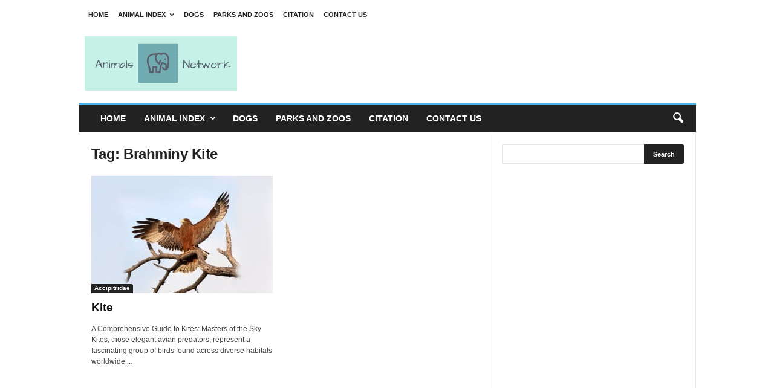

--- FILE ---
content_type: text/html; charset=UTF-8
request_url: https://animals.net/tag/brahminy-kite/
body_size: 20875
content:
<!DOCTYPE html><!--[if IE 8]>    <html class="ie8" lang="en-US"> <![endif]--><!--[if IE 9]>    <html class="ie9" lang="en-US"> <![endif]--><!--[if gt IE 8]><!--><html lang="en-US"><!--<![endif]--><head><meta charset="UTF-8"/>
<script>var __ezHttpConsent={setByCat:function(src,tagType,attributes,category,force,customSetScriptFn=null){var setScript=function(){if(force||window.ezTcfConsent[category]){if(typeof customSetScriptFn==='function'){customSetScriptFn();}else{var scriptElement=document.createElement(tagType);scriptElement.src=src;attributes.forEach(function(attr){for(var key in attr){if(attr.hasOwnProperty(key)){scriptElement.setAttribute(key,attr[key]);}}});var firstScript=document.getElementsByTagName(tagType)[0];firstScript.parentNode.insertBefore(scriptElement,firstScript);}}};if(force||(window.ezTcfConsent&&window.ezTcfConsent.loaded)){setScript();}else if(typeof getEzConsentData==="function"){getEzConsentData().then(function(ezTcfConsent){if(ezTcfConsent&&ezTcfConsent.loaded){setScript();}else{console.error("cannot get ez consent data");force=true;setScript();}});}else{force=true;setScript();console.error("getEzConsentData is not a function");}},};</script>
<script>var ezTcfConsent=window.ezTcfConsent?window.ezTcfConsent:{loaded:false,store_info:false,develop_and_improve_services:false,measure_ad_performance:false,measure_content_performance:false,select_basic_ads:false,create_ad_profile:false,select_personalized_ads:false,create_content_profile:false,select_personalized_content:false,understand_audiences:false,use_limited_data_to_select_content:false,};function getEzConsentData(){return new Promise(function(resolve){document.addEventListener("ezConsentEvent",function(event){var ezTcfConsent=event.detail.ezTcfConsent;resolve(ezTcfConsent);});});}</script>
<script>if(typeof _setEzCookies!=='function'){function _setEzCookies(ezConsentData){var cookies=window.ezCookieQueue;for(var i=0;i<cookies.length;i++){var cookie=cookies[i];if(ezConsentData&&ezConsentData.loaded&&ezConsentData[cookie.tcfCategory]){document.cookie=cookie.name+"="+cookie.value;}}}}
window.ezCookieQueue=window.ezCookieQueue||[];if(typeof addEzCookies!=='function'){function addEzCookies(arr){window.ezCookieQueue=[...window.ezCookieQueue,...arr];}}
addEzCookies([{name:"ezoab_285203",value:"mod299; Path=/; Domain=animals.net; Max-Age=7200",tcfCategory:"store_info",isEzoic:"true",},{name:"ezosuibasgeneris-1",value:"fc2cfcd4-c259-4f76-6111-dbe0c23e4562; Path=/; Domain=animals.net; Expires=Thu, 21 Jan 2027 15:06:54 UTC; Secure; SameSite=None",tcfCategory:"understand_audiences",isEzoic:"true",}]);if(window.ezTcfConsent&&window.ezTcfConsent.loaded){_setEzCookies(window.ezTcfConsent);}else if(typeof getEzConsentData==="function"){getEzConsentData().then(function(ezTcfConsent){if(ezTcfConsent&&ezTcfConsent.loaded){_setEzCookies(window.ezTcfConsent);}else{console.error("cannot get ez consent data");_setEzCookies(window.ezTcfConsent);}});}else{console.error("getEzConsentData is not a function");_setEzCookies(window.ezTcfConsent);}</script><script type="text/javascript" data-ezscrex='false' data-cfasync='false'>window._ezaq = Object.assign({"edge_cache_status":12,"edge_response_time":656,"url":"https://animals.net/tag/brahminy-kite/"}, typeof window._ezaq !== "undefined" ? window._ezaq : {});</script><script type="text/javascript" data-ezscrex='false' data-cfasync='false'>window._ezaq = Object.assign({"ab_test_id":"mod299"}, typeof window._ezaq !== "undefined" ? window._ezaq : {});window.__ez=window.__ez||{};window.__ez.tf={};</script><script type="text/javascript" data-ezscrex='false' data-cfasync='false'>window.ezDisableAds = true;</script>
<script data-ezscrex='false' data-cfasync='false' data-pagespeed-no-defer>var __ez=__ez||{};__ez.stms=Date.now();__ez.evt={};__ez.script={};__ez.ck=__ez.ck||{};__ez.template={};__ez.template.isOrig=true;__ez.queue=__ez.queue||function(){var e=0,i=0,t=[],n=!1,o=[],r=[],s=!0,a=function(e,i,n,o,r,s,a){var l=arguments.length>7&&void 0!==arguments[7]?arguments[7]:window,d=this;this.name=e,this.funcName=i,this.parameters=null===n?null:w(n)?n:[n],this.isBlock=o,this.blockedBy=r,this.deleteWhenComplete=s,this.isError=!1,this.isComplete=!1,this.isInitialized=!1,this.proceedIfError=a,this.fWindow=l,this.isTimeDelay=!1,this.process=function(){f("... func = "+e),d.isInitialized=!0,d.isComplete=!0,f("... func.apply: "+e);var i=d.funcName.split("."),n=null,o=this.fWindow||window;i.length>3||(n=3===i.length?o[i[0]][i[1]][i[2]]:2===i.length?o[i[0]][i[1]]:o[d.funcName]),null!=n&&n.apply(null,this.parameters),!0===d.deleteWhenComplete&&delete t[e],!0===d.isBlock&&(f("----- F'D: "+d.name),m())}},l=function(e,i,t,n,o,r,s){var a=arguments.length>7&&void 0!==arguments[7]?arguments[7]:window,l=this;this.name=e,this.path=i,this.async=o,this.defer=r,this.isBlock=t,this.blockedBy=n,this.isInitialized=!1,this.isError=!1,this.isComplete=!1,this.proceedIfError=s,this.fWindow=a,this.isTimeDelay=!1,this.isPath=function(e){return"/"===e[0]&&"/"!==e[1]},this.getSrc=function(e){return void 0!==window.__ezScriptHost&&this.isPath(e)&&"banger.js"!==this.name?window.__ezScriptHost+e:e},this.process=function(){l.isInitialized=!0,f("... file = "+e);var i=this.fWindow?this.fWindow.document:document,t=i.createElement("script");t.src=this.getSrc(this.path),!0===o?t.async=!0:!0===r&&(t.defer=!0),t.onerror=function(){var e={url:window.location.href,name:l.name,path:l.path,user_agent:window.navigator.userAgent};"undefined"!=typeof _ezaq&&(e.pageview_id=_ezaq.page_view_id);var i=encodeURIComponent(JSON.stringify(e)),t=new XMLHttpRequest;t.open("GET","//g.ezoic.net/ezqlog?d="+i,!0),t.send(),f("----- ERR'D: "+l.name),l.isError=!0,!0===l.isBlock&&m()},t.onreadystatechange=t.onload=function(){var e=t.readyState;f("----- F'D: "+l.name),e&&!/loaded|complete/.test(e)||(l.isComplete=!0,!0===l.isBlock&&m())},i.getElementsByTagName("head")[0].appendChild(t)}},d=function(e,i){this.name=e,this.path="",this.async=!1,this.defer=!1,this.isBlock=!1,this.blockedBy=[],this.isInitialized=!0,this.isError=!1,this.isComplete=i,this.proceedIfError=!1,this.isTimeDelay=!1,this.process=function(){}};function c(e,i,n,s,a,d,c,u,f){var m=new l(e,i,n,s,a,d,c,f);!0===u?o[e]=m:r[e]=m,t[e]=m,h(m)}function h(e){!0!==u(e)&&0!=s&&e.process()}function u(e){if(!0===e.isTimeDelay&&!1===n)return f(e.name+" blocked = TIME DELAY!"),!0;if(w(e.blockedBy))for(var i=0;i<e.blockedBy.length;i++){var o=e.blockedBy[i];if(!1===t.hasOwnProperty(o))return f(e.name+" blocked = "+o),!0;if(!0===e.proceedIfError&&!0===t[o].isError)return!1;if(!1===t[o].isComplete)return f(e.name+" blocked = "+o),!0}return!1}function f(e){var i=window.location.href,t=new RegExp("[?&]ezq=([^&#]*)","i").exec(i);"1"===(t?t[1]:null)&&console.debug(e)}function m(){++e>200||(f("let's go"),p(o),p(r))}function p(e){for(var i in e)if(!1!==e.hasOwnProperty(i)){var t=e[i];!0===t.isComplete||u(t)||!0===t.isInitialized||!0===t.isError?!0===t.isError?f(t.name+": error"):!0===t.isComplete?f(t.name+": complete already"):!0===t.isInitialized&&f(t.name+": initialized already"):t.process()}}function w(e){return"[object Array]"==Object.prototype.toString.call(e)}return window.addEventListener("load",(function(){setTimeout((function(){n=!0,f("TDELAY -----"),m()}),5e3)}),!1),{addFile:c,addFileOnce:function(e,i,n,o,r,s,a,l,d){t[e]||c(e,i,n,o,r,s,a,l,d)},addDelayFile:function(e,i){var n=new l(e,i,!1,[],!1,!1,!0);n.isTimeDelay=!0,f(e+" ...  FILE! TDELAY"),r[e]=n,t[e]=n,h(n)},addFunc:function(e,n,s,l,d,c,u,f,m,p){!0===c&&(e=e+"_"+i++);var w=new a(e,n,s,l,d,u,f,p);!0===m?o[e]=w:r[e]=w,t[e]=w,h(w)},addDelayFunc:function(e,i,n){var o=new a(e,i,n,!1,[],!0,!0);o.isTimeDelay=!0,f(e+" ...  FUNCTION! TDELAY"),r[e]=o,t[e]=o,h(o)},items:t,processAll:m,setallowLoad:function(e){s=e},markLoaded:function(e){if(e&&0!==e.length){if(e in t){var i=t[e];!0===i.isComplete?f(i.name+" "+e+": error loaded duplicate"):(i.isComplete=!0,i.isInitialized=!0)}else t[e]=new d(e,!0);f("markLoaded dummyfile: "+t[e].name)}},logWhatsBlocked:function(){for(var e in t)!1!==t.hasOwnProperty(e)&&u(t[e])}}}();__ez.evt.add=function(e,t,n){e.addEventListener?e.addEventListener(t,n,!1):e.attachEvent?e.attachEvent("on"+t,n):e["on"+t]=n()},__ez.evt.remove=function(e,t,n){e.removeEventListener?e.removeEventListener(t,n,!1):e.detachEvent?e.detachEvent("on"+t,n):delete e["on"+t]};__ez.script.add=function(e){var t=document.createElement("script");t.src=e,t.async=!0,t.type="text/javascript",document.getElementsByTagName("head")[0].appendChild(t)};__ez.dot=__ez.dot||{};__ez.queue.addFileOnce('/detroitchicago/boise.js', '/detroitchicago/boise.js?gcb=195-0&cb=5', true, [], true, false, true, false);__ez.queue.addFileOnce('/parsonsmaize/abilene.js', '/parsonsmaize/abilene.js?gcb=195-0&cb=e80eca0cdb', true, [], true, false, true, false);__ez.queue.addFileOnce('/parsonsmaize/mulvane.js', '/parsonsmaize/mulvane.js?gcb=195-0&cb=e75e48eec0', true, ['/parsonsmaize/abilene.js'], true, false, true, false);__ez.queue.addFileOnce('/detroitchicago/birmingham.js', '/detroitchicago/birmingham.js?gcb=195-0&cb=539c47377c', true, ['/parsonsmaize/abilene.js'], true, false, true, false);</script>
<script data-ezscrex="false" type="text/javascript" data-cfasync="false">window._ezaq = Object.assign({"ad_cache_level":0,"adpicker_placement_cnt":0,"ai_placeholder_cache_level":0,"ai_placeholder_placement_cnt":-1,"domain":"animals.net","domain_id":285203,"ezcache_level":1,"ezcache_skip_code":0,"has_bad_image":0,"has_bad_words":0,"is_sitespeed":0,"lt_cache_level":0,"response_size":85618,"response_size_orig":79862,"response_time_orig":635,"template_id":5,"url":"https://animals.net/tag/brahminy-kite/","word_count":0,"worst_bad_word_level":0}, typeof window._ezaq !== "undefined" ? window._ezaq : {});__ez.queue.markLoaded('ezaqBaseReady');</script>
<script type='text/javascript' data-ezscrex='false' data-cfasync='false'>
window.ezAnalyticsStatic = true;

function analyticsAddScript(script) {
	var ezDynamic = document.createElement('script');
	ezDynamic.type = 'text/javascript';
	ezDynamic.innerHTML = script;
	document.head.appendChild(ezDynamic);
}
function getCookiesWithPrefix() {
    var allCookies = document.cookie.split(';');
    var cookiesWithPrefix = {};

    for (var i = 0; i < allCookies.length; i++) {
        var cookie = allCookies[i].trim();

        for (var j = 0; j < arguments.length; j++) {
            var prefix = arguments[j];
            if (cookie.indexOf(prefix) === 0) {
                var cookieParts = cookie.split('=');
                var cookieName = cookieParts[0];
                var cookieValue = cookieParts.slice(1).join('=');
                cookiesWithPrefix[cookieName] = decodeURIComponent(cookieValue);
                break; // Once matched, no need to check other prefixes
            }
        }
    }

    return cookiesWithPrefix;
}
function productAnalytics() {
	var d = {"pr":[3,6],"omd5":"595942afe3f6f30fcb74ff765c888f85","nar":"risk score"};
	d.u = _ezaq.url;
	d.p = _ezaq.page_view_id;
	d.v = _ezaq.visit_uuid;
	d.ab = _ezaq.ab_test_id;
	d.e = JSON.stringify(_ezaq);
	d.ref = document.referrer;
	d.c = getCookiesWithPrefix('active_template', 'ez', 'lp_');
	if(typeof ez_utmParams !== 'undefined') {
		d.utm = ez_utmParams;
	}

	var dataText = JSON.stringify(d);
	var xhr = new XMLHttpRequest();
	xhr.open('POST','/ezais/analytics?cb=1', true);
	xhr.onload = function () {
		if (xhr.status!=200) {
            return;
		}

        if(document.readyState !== 'loading') {
            analyticsAddScript(xhr.response);
            return;
        }

        var eventFunc = function() {
            if(document.readyState === 'loading') {
                return;
            }
            document.removeEventListener('readystatechange', eventFunc, false);
            analyticsAddScript(xhr.response);
        };

        document.addEventListener('readystatechange', eventFunc, false);
	};
	xhr.setRequestHeader('Content-Type','text/plain');
	xhr.send(dataText);
}
__ez.queue.addFunc("productAnalytics", "productAnalytics", null, true, ['ezaqBaseReady'], false, false, false, true);
</script><base href="https://animals.net/tag/brahminy-kite/"/>
    <title>Brahminy Kite Archives - Animals Network</title>
  <meta name="google-site-verification" content="zkFSIx_s8I4MdjgvYoUTHdD5FIMyZ5Te7iEqJMhqL30"/>
    
    <meta name="viewport" content="width=device-width, initial-scale=1.0"/>
    <link rel="pingback" href="https://animals.net/xmlrpc.php"/>
    <meta name="robots" content="index, follow, max-image-preview:large, max-snippet:-1, max-video-preview:-1"/>

	<!-- This site is optimized with the Yoast SEO plugin v26.4 - https://yoast.com/wordpress/plugins/seo/ -->
	<link rel="canonical" href="https://animals.net/tag/brahminy-kite/"/>
	<meta property="og:locale" content="en_US"/>
	<meta property="og:type" content="article"/>
	<meta property="og:title" content="Brahminy Kite Archives - Animals Network"/>
	<meta property="og:url" content="https://animals.net/tag/brahminy-kite/"/>
	<meta property="og:site_name" content="Animals Network"/>
	<meta name="twitter:card" content="summary_large_image"/>
	<script type="application/ld+json" class="yoast-schema-graph">{"@context":"https://schema.org","@graph":[{"@type":"CollectionPage","@id":"https://animals.net/tag/brahminy-kite/","url":"https://animals.net/tag/brahminy-kite/","name":"Brahminy Kite Archives - Animals Network","isPartOf":{"@id":"https://animals.net/#website"},"primaryImageOfPage":{"@id":"https://animals.net/tag/brahminy-kite/#primaryimage"},"image":{"@id":"https://animals.net/tag/brahminy-kite/#primaryimage"},"thumbnailUrl":"https://animals.net/wp-content/uploads/2019/05/Kite-3.jpg","breadcrumb":{"@id":"https://animals.net/tag/brahminy-kite/#breadcrumb"},"inLanguage":"en-US"},{"@type":"ImageObject","inLanguage":"en-US","@id":"https://animals.net/tag/brahminy-kite/#primaryimage","url":"https://animals.net/wp-content/uploads/2019/05/Kite-3.jpg","contentUrl":"https://animals.net/wp-content/uploads/2019/05/Kite-3.jpg","width":"650","height":"425","caption":"Yellow-billed Kite worshiping the sunset, BotswanaPhoto by: Derek Keatshttps://creativecommons.org/licenses/by/2.0/"},{"@type":"BreadcrumbList","@id":"https://animals.net/tag/brahminy-kite/#breadcrumb","itemListElement":[{"@type":"ListItem","position":1,"name":"Home","item":"https://animals.net/"},{"@type":"ListItem","position":2,"name":"Brahminy Kite"}]},{"@type":"WebSite","@id":"https://animals.net/#website","url":"https://animals.net/","name":"Animals","description":"Explore the wonders of the world of animals","potentialAction":[{"@type":"SearchAction","target":{"@type":"EntryPoint","urlTemplate":"https://animals.net/?s={search_term_string}"},"query-input":{"@type":"PropertyValueSpecification","valueRequired":true,"valueName":"search_term_string"}}],"inLanguage":"en-US"}]}</script>
	<!-- / Yoast SEO plugin. -->


<link rel="alternate" type="application/rss+xml" title="Animals Network » Feed" href="https://animals.net/feed/"/>
<link rel="alternate" type="application/rss+xml" title="Animals Network » Brahminy Kite Tag Feed" href="https://animals.net/tag/brahminy-kite/feed/"/>
<style id="wp-img-auto-sizes-contain-inline-css" type="text/css">
img:is([sizes=auto i],[sizes^="auto," i]){contain-intrinsic-size:3000px 1500px}
/*# sourceURL=wp-img-auto-sizes-contain-inline-css */
</style>
<style id="wp-emoji-styles-inline-css" type="text/css">

	img.wp-smiley, img.emoji {
		display: inline !important;
		border: none !important;
		box-shadow: none !important;
		height: 1em !important;
		width: 1em !important;
		margin: 0 0.07em !important;
		vertical-align: -0.1em !important;
		background: none !important;
		padding: 0 !important;
	}
/*# sourceURL=wp-emoji-styles-inline-css */
</style>
<style id="wp-block-library-inline-css" type="text/css">
:root{--wp-block-synced-color:#7a00df;--wp-block-synced-color--rgb:122,0,223;--wp-bound-block-color:var(--wp-block-synced-color);--wp-editor-canvas-background:#ddd;--wp-admin-theme-color:#007cba;--wp-admin-theme-color--rgb:0,124,186;--wp-admin-theme-color-darker-10:#006ba1;--wp-admin-theme-color-darker-10--rgb:0,107,160.5;--wp-admin-theme-color-darker-20:#005a87;--wp-admin-theme-color-darker-20--rgb:0,90,135;--wp-admin-border-width-focus:2px}@media (min-resolution:192dpi){:root{--wp-admin-border-width-focus:1.5px}}.wp-element-button{cursor:pointer}:root .has-very-light-gray-background-color{background-color:#eee}:root .has-very-dark-gray-background-color{background-color:#313131}:root .has-very-light-gray-color{color:#eee}:root .has-very-dark-gray-color{color:#313131}:root .has-vivid-green-cyan-to-vivid-cyan-blue-gradient-background{background:linear-gradient(135deg,#00d084,#0693e3)}:root .has-purple-crush-gradient-background{background:linear-gradient(135deg,#34e2e4,#4721fb 50%,#ab1dfe)}:root .has-hazy-dawn-gradient-background{background:linear-gradient(135deg,#faaca8,#dad0ec)}:root .has-subdued-olive-gradient-background{background:linear-gradient(135deg,#fafae1,#67a671)}:root .has-atomic-cream-gradient-background{background:linear-gradient(135deg,#fdd79a,#004a59)}:root .has-nightshade-gradient-background{background:linear-gradient(135deg,#330968,#31cdcf)}:root .has-midnight-gradient-background{background:linear-gradient(135deg,#020381,#2874fc)}:root{--wp--preset--font-size--normal:16px;--wp--preset--font-size--huge:42px}.has-regular-font-size{font-size:1em}.has-larger-font-size{font-size:2.625em}.has-normal-font-size{font-size:var(--wp--preset--font-size--normal)}.has-huge-font-size{font-size:var(--wp--preset--font-size--huge)}.has-text-align-center{text-align:center}.has-text-align-left{text-align:left}.has-text-align-right{text-align:right}.has-fit-text{white-space:nowrap!important}#end-resizable-editor-section{display:none}.aligncenter{clear:both}.items-justified-left{justify-content:flex-start}.items-justified-center{justify-content:center}.items-justified-right{justify-content:flex-end}.items-justified-space-between{justify-content:space-between}.screen-reader-text{border:0;clip-path:inset(50%);height:1px;margin:-1px;overflow:hidden;padding:0;position:absolute;width:1px;word-wrap:normal!important}.screen-reader-text:focus{background-color:#ddd;clip-path:none;color:#444;display:block;font-size:1em;height:auto;left:5px;line-height:normal;padding:15px 23px 14px;text-decoration:none;top:5px;width:auto;z-index:100000}html :where(.has-border-color){border-style:solid}html :where([style*=border-top-color]){border-top-style:solid}html :where([style*=border-right-color]){border-right-style:solid}html :where([style*=border-bottom-color]){border-bottom-style:solid}html :where([style*=border-left-color]){border-left-style:solid}html :where([style*=border-width]){border-style:solid}html :where([style*=border-top-width]){border-top-style:solid}html :where([style*=border-right-width]){border-right-style:solid}html :where([style*=border-bottom-width]){border-bottom-style:solid}html :where([style*=border-left-width]){border-left-style:solid}html :where(img[class*=wp-image-]){height:auto;max-width:100%}:where(figure){margin:0 0 1em}html :where(.is-position-sticky){--wp-admin--admin-bar--position-offset:var(--wp-admin--admin-bar--height,0px)}@media screen and (max-width:600px){html :where(.is-position-sticky){--wp-admin--admin-bar--position-offset:0px}}

/*# sourceURL=wp-block-library-inline-css */
</style><style id="global-styles-inline-css" type="text/css">
:root{--wp--preset--aspect-ratio--square: 1;--wp--preset--aspect-ratio--4-3: 4/3;--wp--preset--aspect-ratio--3-4: 3/4;--wp--preset--aspect-ratio--3-2: 3/2;--wp--preset--aspect-ratio--2-3: 2/3;--wp--preset--aspect-ratio--16-9: 16/9;--wp--preset--aspect-ratio--9-16: 9/16;--wp--preset--color--black: #000000;--wp--preset--color--cyan-bluish-gray: #abb8c3;--wp--preset--color--white: #ffffff;--wp--preset--color--pale-pink: #f78da7;--wp--preset--color--vivid-red: #cf2e2e;--wp--preset--color--luminous-vivid-orange: #ff6900;--wp--preset--color--luminous-vivid-amber: #fcb900;--wp--preset--color--light-green-cyan: #7bdcb5;--wp--preset--color--vivid-green-cyan: #00d084;--wp--preset--color--pale-cyan-blue: #8ed1fc;--wp--preset--color--vivid-cyan-blue: #0693e3;--wp--preset--color--vivid-purple: #9b51e0;--wp--preset--gradient--vivid-cyan-blue-to-vivid-purple: linear-gradient(135deg,rgb(6,147,227) 0%,rgb(155,81,224) 100%);--wp--preset--gradient--light-green-cyan-to-vivid-green-cyan: linear-gradient(135deg,rgb(122,220,180) 0%,rgb(0,208,130) 100%);--wp--preset--gradient--luminous-vivid-amber-to-luminous-vivid-orange: linear-gradient(135deg,rgb(252,185,0) 0%,rgb(255,105,0) 100%);--wp--preset--gradient--luminous-vivid-orange-to-vivid-red: linear-gradient(135deg,rgb(255,105,0) 0%,rgb(207,46,46) 100%);--wp--preset--gradient--very-light-gray-to-cyan-bluish-gray: linear-gradient(135deg,rgb(238,238,238) 0%,rgb(169,184,195) 100%);--wp--preset--gradient--cool-to-warm-spectrum: linear-gradient(135deg,rgb(74,234,220) 0%,rgb(151,120,209) 20%,rgb(207,42,186) 40%,rgb(238,44,130) 60%,rgb(251,105,98) 80%,rgb(254,248,76) 100%);--wp--preset--gradient--blush-light-purple: linear-gradient(135deg,rgb(255,206,236) 0%,rgb(152,150,240) 100%);--wp--preset--gradient--blush-bordeaux: linear-gradient(135deg,rgb(254,205,165) 0%,rgb(254,45,45) 50%,rgb(107,0,62) 100%);--wp--preset--gradient--luminous-dusk: linear-gradient(135deg,rgb(255,203,112) 0%,rgb(199,81,192) 50%,rgb(65,88,208) 100%);--wp--preset--gradient--pale-ocean: linear-gradient(135deg,rgb(255,245,203) 0%,rgb(182,227,212) 50%,rgb(51,167,181) 100%);--wp--preset--gradient--electric-grass: linear-gradient(135deg,rgb(202,248,128) 0%,rgb(113,206,126) 100%);--wp--preset--gradient--midnight: linear-gradient(135deg,rgb(2,3,129) 0%,rgb(40,116,252) 100%);--wp--preset--font-size--small: 13px;--wp--preset--font-size--medium: 20px;--wp--preset--font-size--large: 36px;--wp--preset--font-size--x-large: 42px;--wp--preset--spacing--20: 0.44rem;--wp--preset--spacing--30: 0.67rem;--wp--preset--spacing--40: 1rem;--wp--preset--spacing--50: 1.5rem;--wp--preset--spacing--60: 2.25rem;--wp--preset--spacing--70: 3.38rem;--wp--preset--spacing--80: 5.06rem;--wp--preset--shadow--natural: 6px 6px 9px rgba(0, 0, 0, 0.2);--wp--preset--shadow--deep: 12px 12px 50px rgba(0, 0, 0, 0.4);--wp--preset--shadow--sharp: 6px 6px 0px rgba(0, 0, 0, 0.2);--wp--preset--shadow--outlined: 6px 6px 0px -3px rgb(255, 255, 255), 6px 6px rgb(0, 0, 0);--wp--preset--shadow--crisp: 6px 6px 0px rgb(0, 0, 0);}:where(.is-layout-flex){gap: 0.5em;}:where(.is-layout-grid){gap: 0.5em;}body .is-layout-flex{display: flex;}.is-layout-flex{flex-wrap: wrap;align-items: center;}.is-layout-flex > :is(*, div){margin: 0;}body .is-layout-grid{display: grid;}.is-layout-grid > :is(*, div){margin: 0;}:where(.wp-block-columns.is-layout-flex){gap: 2em;}:where(.wp-block-columns.is-layout-grid){gap: 2em;}:where(.wp-block-post-template.is-layout-flex){gap: 1.25em;}:where(.wp-block-post-template.is-layout-grid){gap: 1.25em;}.has-black-color{color: var(--wp--preset--color--black) !important;}.has-cyan-bluish-gray-color{color: var(--wp--preset--color--cyan-bluish-gray) !important;}.has-white-color{color: var(--wp--preset--color--white) !important;}.has-pale-pink-color{color: var(--wp--preset--color--pale-pink) !important;}.has-vivid-red-color{color: var(--wp--preset--color--vivid-red) !important;}.has-luminous-vivid-orange-color{color: var(--wp--preset--color--luminous-vivid-orange) !important;}.has-luminous-vivid-amber-color{color: var(--wp--preset--color--luminous-vivid-amber) !important;}.has-light-green-cyan-color{color: var(--wp--preset--color--light-green-cyan) !important;}.has-vivid-green-cyan-color{color: var(--wp--preset--color--vivid-green-cyan) !important;}.has-pale-cyan-blue-color{color: var(--wp--preset--color--pale-cyan-blue) !important;}.has-vivid-cyan-blue-color{color: var(--wp--preset--color--vivid-cyan-blue) !important;}.has-vivid-purple-color{color: var(--wp--preset--color--vivid-purple) !important;}.has-black-background-color{background-color: var(--wp--preset--color--black) !important;}.has-cyan-bluish-gray-background-color{background-color: var(--wp--preset--color--cyan-bluish-gray) !important;}.has-white-background-color{background-color: var(--wp--preset--color--white) !important;}.has-pale-pink-background-color{background-color: var(--wp--preset--color--pale-pink) !important;}.has-vivid-red-background-color{background-color: var(--wp--preset--color--vivid-red) !important;}.has-luminous-vivid-orange-background-color{background-color: var(--wp--preset--color--luminous-vivid-orange) !important;}.has-luminous-vivid-amber-background-color{background-color: var(--wp--preset--color--luminous-vivid-amber) !important;}.has-light-green-cyan-background-color{background-color: var(--wp--preset--color--light-green-cyan) !important;}.has-vivid-green-cyan-background-color{background-color: var(--wp--preset--color--vivid-green-cyan) !important;}.has-pale-cyan-blue-background-color{background-color: var(--wp--preset--color--pale-cyan-blue) !important;}.has-vivid-cyan-blue-background-color{background-color: var(--wp--preset--color--vivid-cyan-blue) !important;}.has-vivid-purple-background-color{background-color: var(--wp--preset--color--vivid-purple) !important;}.has-black-border-color{border-color: var(--wp--preset--color--black) !important;}.has-cyan-bluish-gray-border-color{border-color: var(--wp--preset--color--cyan-bluish-gray) !important;}.has-white-border-color{border-color: var(--wp--preset--color--white) !important;}.has-pale-pink-border-color{border-color: var(--wp--preset--color--pale-pink) !important;}.has-vivid-red-border-color{border-color: var(--wp--preset--color--vivid-red) !important;}.has-luminous-vivid-orange-border-color{border-color: var(--wp--preset--color--luminous-vivid-orange) !important;}.has-luminous-vivid-amber-border-color{border-color: var(--wp--preset--color--luminous-vivid-amber) !important;}.has-light-green-cyan-border-color{border-color: var(--wp--preset--color--light-green-cyan) !important;}.has-vivid-green-cyan-border-color{border-color: var(--wp--preset--color--vivid-green-cyan) !important;}.has-pale-cyan-blue-border-color{border-color: var(--wp--preset--color--pale-cyan-blue) !important;}.has-vivid-cyan-blue-border-color{border-color: var(--wp--preset--color--vivid-cyan-blue) !important;}.has-vivid-purple-border-color{border-color: var(--wp--preset--color--vivid-purple) !important;}.has-vivid-cyan-blue-to-vivid-purple-gradient-background{background: var(--wp--preset--gradient--vivid-cyan-blue-to-vivid-purple) !important;}.has-light-green-cyan-to-vivid-green-cyan-gradient-background{background: var(--wp--preset--gradient--light-green-cyan-to-vivid-green-cyan) !important;}.has-luminous-vivid-amber-to-luminous-vivid-orange-gradient-background{background: var(--wp--preset--gradient--luminous-vivid-amber-to-luminous-vivid-orange) !important;}.has-luminous-vivid-orange-to-vivid-red-gradient-background{background: var(--wp--preset--gradient--luminous-vivid-orange-to-vivid-red) !important;}.has-very-light-gray-to-cyan-bluish-gray-gradient-background{background: var(--wp--preset--gradient--very-light-gray-to-cyan-bluish-gray) !important;}.has-cool-to-warm-spectrum-gradient-background{background: var(--wp--preset--gradient--cool-to-warm-spectrum) !important;}.has-blush-light-purple-gradient-background{background: var(--wp--preset--gradient--blush-light-purple) !important;}.has-blush-bordeaux-gradient-background{background: var(--wp--preset--gradient--blush-bordeaux) !important;}.has-luminous-dusk-gradient-background{background: var(--wp--preset--gradient--luminous-dusk) !important;}.has-pale-ocean-gradient-background{background: var(--wp--preset--gradient--pale-ocean) !important;}.has-electric-grass-gradient-background{background: var(--wp--preset--gradient--electric-grass) !important;}.has-midnight-gradient-background{background: var(--wp--preset--gradient--midnight) !important;}.has-small-font-size{font-size: var(--wp--preset--font-size--small) !important;}.has-medium-font-size{font-size: var(--wp--preset--font-size--medium) !important;}.has-large-font-size{font-size: var(--wp--preset--font-size--large) !important;}.has-x-large-font-size{font-size: var(--wp--preset--font-size--x-large) !important;}
/*# sourceURL=global-styles-inline-css */
</style>

<style id="classic-theme-styles-inline-css" type="text/css">
/*! This file is auto-generated */
.wp-block-button__link{color:#fff;background-color:#32373c;border-radius:9999px;box-shadow:none;text-decoration:none;padding:calc(.667em + 2px) calc(1.333em + 2px);font-size:1.125em}.wp-block-file__button{background:#32373c;color:#fff;text-decoration:none}
/*# sourceURL=/wp-includes/css/classic-themes.min.css */
</style>
<link rel="stylesheet" id="td-theme-css" href="https://animals.net/wp-content/themes/Newsmag/style.css?ver=4.5" type="text/css" media="all"/>
<script type="text/javascript" id="jquery-core-js-extra">
/* <![CDATA[ */
var SS_DATA = {"ajaxurl":"https://animals.net/wp-admin/admin-ajax.php"};
//# sourceURL=jquery-core-js-extra
/* ]]> */
</script>
<script type="text/javascript" src="https://animals.net/wp-includes/js/jquery/jquery.min.js?ver=3.7.1" id="jquery-core-js"></script>
<script type="text/javascript" src="https://animals.net/wp-includes/js/jquery/jquery-migrate.min.js?ver=3.4.1" id="jquery-migrate-js"></script>
<script type="text/javascript" src="https://animals.net/wp-content/plugins/AZGlossaryIndex/js/toggle.js?ver=6.9" id="gtitoggle-js"></script>
<link rel="https://api.w.org/" href="https://animals.net/wp-json/"/><link rel="alternate" title="JSON" type="application/json" href="https://animals.net/wp-json/wp/v2/tags/2937"/><link rel="EditURI" type="application/rsd+xml" title="RSD" href="https://animals.net/xmlrpc.php?rsd"/>
<meta name="generator" content="WordPress 6.9"/>
<!--[if lt IE 9]><script src="https://cdnjs.cloudflare.com/ajax/libs/html5shiv/3.7.3/html5shiv.js"></script><![endif]-->
    
<!-- JS generated by theme -->

<script>
    
    

	    var tdBlocksArray = []; //here we store all the items for the current page

	    //td_block class - each ajax block uses a object of this class for requests
	    function tdBlock() {
		    this.id = '';
		    this.block_type = 1; //block type id (1-234 etc)
		    this.atts = '';
		    this.td_column_number = '';
		    this.td_current_page = 1; //
		    this.post_count = 0; //from wp
		    this.found_posts = 0; //from wp
		    this.max_num_pages = 0; //from wp
		    this.td_filter_value = ''; //current live filter value
		    this.is_ajax_running = false;
		    this.td_user_action = ''; // load more or infinite loader (used by the animation)
		    this.header_color = '';
		    this.ajax_pagination_infinite_stop = ''; //show load more at page x
	    }


        // td_js_generator - mini detector
        (function(){
            var htmlTag = document.getElementsByTagName("html")[0];

	        if ( navigator.userAgent.indexOf("MSIE 10.0") > -1 ) {
                htmlTag.className += ' ie10';
            }

            if ( !!navigator.userAgent.match(/Trident.*rv\:11\./) ) {
                htmlTag.className += ' ie11';
            }

	        if ( navigator.userAgent.indexOf("Edge") > -1 ) {
                htmlTag.className += ' ieEdge';
            }

            if ( /(iPad|iPhone|iPod)/g.test(navigator.userAgent) ) {
                htmlTag.className += ' td-md-is-ios';
            }

            var user_agent = navigator.userAgent.toLowerCase();
            if ( user_agent.indexOf("android") > -1 ) {
                htmlTag.className += ' td-md-is-android';
            }

            if ( -1 !== navigator.userAgent.indexOf('Mac OS X')  ) {
                htmlTag.className += ' td-md-is-os-x';
            }

            if ( /chrom(e|ium)/.test(navigator.userAgent.toLowerCase()) ) {
               htmlTag.className += ' td-md-is-chrome';
            }

            if ( -1 !== navigator.userAgent.indexOf('Firefox') ) {
                htmlTag.className += ' td-md-is-firefox';
            }

            if ( -1 !== navigator.userAgent.indexOf('Safari') && -1 === navigator.userAgent.indexOf('Chrome') ) {
                htmlTag.className += ' td-md-is-safari';
            }

            if( -1 !== navigator.userAgent.indexOf('IEMobile') ){
                htmlTag.className += ' td-md-is-iemobile';
            }

        })();




        var tdLocalCache = {};

        ( function () {
            "use strict";

            tdLocalCache = {
                data: {},
                remove: function (resource_id) {
                    delete tdLocalCache.data[resource_id];
                },
                exist: function (resource_id) {
                    return tdLocalCache.data.hasOwnProperty(resource_id) && tdLocalCache.data[resource_id] !== null;
                },
                get: function (resource_id) {
                    return tdLocalCache.data[resource_id];
                },
                set: function (resource_id, cachedData) {
                    tdLocalCache.remove(resource_id);
                    tdLocalCache.data[resource_id] = cachedData;
                }
            };
        })();

    
    
var td_viewport_interval_list=[{"limitBottom":767,"sidebarWidth":251},{"limitBottom":1023,"sidebarWidth":339}];
var td_animation_stack_effect="type0";
var tds_animation_stack=true;
var td_animation_stack_specific_selectors=".entry-thumb, img";
var td_animation_stack_general_selectors=".td-animation-stack img, .post img";
var td_ajax_url="https:\/\/animals.net\/wp-admin\/admin-ajax.php?td_theme_name=Newsmag&v=4.5";
var td_get_template_directory_uri="https:\/\/animals.net\/wp-content\/themes\/Newsmag";
var tds_snap_menu="";
var tds_logo_on_sticky="show";
var tds_header_style="";
var td_please_wait="Please wait...";
var td_email_user_pass_incorrect="User or password incorrect!";
var td_email_user_incorrect="Email or username incorrect!";
var td_email_incorrect="Email incorrect!";
var tds_more_articles_on_post_enable="";
var tds_more_articles_on_post_time_to_wait="";
var tds_more_articles_on_post_pages_distance_from_top=0;
var tds_theme_color_site_wide="#4db2ec";
var tds_smart_sidebar="";
var tdThemeName="Newsmag";
var td_magnific_popup_translation_tPrev="Previous (Left arrow key)";
var td_magnific_popup_translation_tNext="Next (Right arrow key)";
var td_magnific_popup_translation_tCounter="%curr% of %total%";
var td_magnific_popup_translation_ajax_tError="The content from %url% could not be loaded.";
var td_magnific_popup_translation_image_tError="The image #%curr% could not be loaded.";
var tdDateNamesI18n={"month_names":["January","February","March","April","May","June","July","August","September","October","November","December"],"month_names_short":["Jan","Feb","Mar","Apr","May","Jun","Jul","Aug","Sep","Oct","Nov","Dec"],"day_names":["Sunday","Monday","Tuesday","Wednesday","Thursday","Friday","Saturday"],"day_names_short":["Sun","Mon","Tue","Wed","Thu","Fri","Sat"]};
var td_ad_background_click_link="";
var td_ad_background_click_target="";
</script>


<!-- Header style compiled by theme -->

<style>
    
.td-pb-row [class*="td-pb-span"],
    .td-pb-border-top,
    .page-template-page-title-sidebar-php .td-page-content > .wpb_row:first-child,
    .td-post-sharing,
    .td-post-content,
    .td-post-next-prev,
    .author-box-wrap,
    .td-comments-title-wrap,
    .comment-list,
    .comment-respond,
    .td-post-template-5 header,
    .td-container,
    .wpb_content_element,
    .wpb_column,
    .wpb_row,
    .white-menu .td-header-container .td-header-main-menu,
    .td-post-template-1 .td-post-content,
    .td-post-template-4 .td-post-sharing-top,
    .td-header-style-6 .td-header-header .td-make-full,
    #disqus_thread,
    .page-template-page-pagebuilder-title-php .td-page-content > .wpb_row:first-child,
    .td-footer-container:before {
        border-color: #e6e6e6;
    }
    .td-top-border {
        border-color: #e6e6e6 !important;
    }
    .td-container-border:after,
    .td-next-prev-separator,
    .td-container .td-pb-row .wpb_column:before,
    .td-container-border:before,
    .td-main-content:before,
    .td-main-sidebar:before,
    .td-pb-row .td-pb-span4:nth-of-type(3):after,
    .td-pb-row .td-pb-span4:nth-last-of-type(3):after {
    	background-color: #e6e6e6;
    }
    @media (max-width: 767px) {
    	.white-menu .td-header-main-menu {
      		border-color: #e6e6e6;
      	}
    }



    
    .td-menu-background:before,
    .td-search-background:before {
        background: rgba(0,0,0,0.5);
        background: -moz-linear-gradient(top, rgba(0,0,0,0.5) 0%, rgba(0,0,0,0.6) 100%);
        background: -webkit-gradient(left top, left bottom, color-stop(0%, rgba(0,0,0,0.5)), color-stop(100%, rgba(0,0,0,0.6)));
        background: -webkit-linear-gradient(top, rgba(0,0,0,0.5) 0%, rgba(0,0,0,0.6) 100%);
        background: -o-linear-gradient(top, rgba(0,0,0,0.5) 0%, @mobileu_gradient_two_mob 100%);
        background: -ms-linear-gradient(top, rgba(0,0,0,0.5) 0%, rgba(0,0,0,0.6) 100%);
        background: linear-gradient(to bottom, rgba(0,0,0,0.5) 0%, rgba(0,0,0,0.6) 100%);
        filter: progid:DXImageTransform.Microsoft.gradient( startColorstr='rgba(0,0,0,0.5)', endColorstr='rgba(0,0,0,0.6)', GradientType=0 );
    }

    
    .td-post-content p,
    .td-post-content {
        font-size:16px;
	
    }
    
    .td-footer-container::before {
        background-size: cover;
    }

    
    .td-footer-container::before {
        opacity: 0.1;
    }
</style>

		<style type="text/css" id="wp-custom-css">
			ul.carekitfeature {
list-style-image: url('/wp-content/uploads/2019/09/checkmark.png');
}

ul.carekititem {
	list-style-image: url('/wp-content/uploads/2019/09/dog_paw-e1568431787949.png');
	
}

@media(max-width: 480px) {

  td {
    display: block;
		width: 100%;
  }
}		</style>
		<link rel="apple-touch-icon" sizes="60x60" href="/apple-touch-icon.png"/>
<link rel="icon" type="image/png" sizes="32x32" href="/favicon-32x32.png"/>
<link rel="icon" type="image/png" sizes="16x16" href="/favicon-16x16.png"/>
<link rel="manifest" href="/site.webmanifest"/>
<link rel="mask-icon" href="/safari-pinned-tab.svg" color="#5bbad5"/>
<meta name="msapplication-TileColor" content="#da532c"/>
<meta name="theme-color" content="#ffffff"/>
  <!-- Google Tag Manager -->
<script>(function(w,d,s,l,i){w[l]=w[l]||[];w[l].push({'gtm.start':
new Date().getTime(),event:'gtm.js'});var f=d.getElementsByTagName(s)[0],
j=d.createElement(s),dl=l!='dataLayer'?'&l='+l:'';j.async=true;j.src=
'https://www.googletagmanager.com/gtm.js?id='+i+dl;f.parentNode.insertBefore(j,f);
})(window,document,'script','dataLayer','GTM-5WLX58X');</script>
<!-- End Google Tag Manager -->
<script type='text/javascript'>
var ezoTemplate = 'orig_site';
var ezouid = '1';
var ezoFormfactor = '1';
</script><script data-ezscrex="false" type='text/javascript'>
var soc_app_id = '0';
var did = 285203;
var ezdomain = 'animals.net';
var ezoicSearchable = 1;
</script>
<script async data-ezscrex="false" data-cfasync="false" src="//www.humix.com/video.js"></script></head>

<body class="archive tag tag-brahminy-kite tag-2937 wp-theme-Newsmag global-block-template-1 td-animation-stack-type0 td-full-layout" itemscope="itemscope" itemtype="https://schema.org/WebPage"><noscript><iframe src="https://www.googletagmanager.com/ns.html?id=GTM-5WLX58X"
height="0" width="0" style="display:none;visibility:hidden"></iframe></noscript>
<!-- Google Tag Manager (noscript) -->

<!-- End Google Tag Manager (noscript) -->
        <div class="td-scroll-up"><i class="td-icon-menu-up"></i></div>

    <div class="td-menu-background"></div>
<div id="td-mobile-nav">
    <div class="td-mobile-container">
        <!-- mobile menu top section -->
        <div class="td-menu-socials-wrap">
            <!-- socials -->
            <div class="td-menu-socials">
                            </div>
            <!-- close button -->
            <div class="td-mobile-close">
                <a href="#"><i class="td-icon-close-mobile"></i></a>
            </div>
        </div>

        <!-- login section -->
        
        <!-- menu section -->
        <div class="td-mobile-content">
            <div class="menu-primary-menu-container"><ul id="menu-primary-menu" class="td-mobile-main-menu"><li id="menu-item-170" class="menu-item menu-item-type-post_type menu-item-object-page menu-item-first menu-item-170"><a href="https://animals.net/home/">Home</a></li>
<li id="menu-item-1860" class="menu-item menu-item-type-custom menu-item-object-custom menu-item-has-children menu-item-1860"><a href="#">Animal Index<i class="td-icon-menu-right td-element-after"></i></a>
<ul class="sub-menu">
	<li id="menu-item-2773" class="menu-item menu-item-type-post_type menu-item-object-page menu-item-home menu-item-2773"><a href="https://animals.net/">Complete List of Animals</a></li>
	<li id="menu-item-1887" class="menu-item menu-item-type-custom menu-item-object-custom menu-item-has-children menu-item-1887"><a href="#">A – G<i class="td-icon-menu-right td-element-after"></i></a>
	<ul class="sub-menu">
		<li id="menu-item-1861" class="menu-item menu-item-type-post_type menu-item-object-page menu-item-1861"><a href="https://animals.net/animals-that-start-with-a/">Animals that start with A</a></li>
		<li id="menu-item-1862" class="menu-item menu-item-type-post_type menu-item-object-page menu-item-1862"><a href="https://animals.net/animals-that-start-with-b/">Animals that start with B</a></li>
		<li id="menu-item-1863" class="menu-item menu-item-type-post_type menu-item-object-page menu-item-1863"><a href="https://animals.net/animals-that-start-with-c/">Animals that start with C</a></li>
		<li id="menu-item-1864" class="menu-item menu-item-type-post_type menu-item-object-page menu-item-1864"><a href="https://animals.net/animals-that-start-with-d/">Animals that start with D</a></li>
		<li id="menu-item-1865" class="menu-item menu-item-type-post_type menu-item-object-page menu-item-1865"><a href="https://animals.net/animals-that-start-with-e/">Animals that start with E</a></li>
		<li id="menu-item-1866" class="menu-item menu-item-type-post_type menu-item-object-page menu-item-1866"><a href="https://animals.net/animals-that-start-with-f/">Animals that start with F</a></li>
		<li id="menu-item-1867" class="menu-item menu-item-type-post_type menu-item-object-page menu-item-1867"><a href="https://animals.net/animals-that-start-with-g/">Animals that start with G</a></li>
	</ul>
</li>
	<li id="menu-item-1888" class="menu-item menu-item-type-custom menu-item-object-custom menu-item-has-children menu-item-1888"><a href="#">H – N<i class="td-icon-menu-right td-element-after"></i></a>
	<ul class="sub-menu">
		<li id="menu-item-1868" class="menu-item menu-item-type-post_type menu-item-object-page menu-item-1868"><a href="https://animals.net/animals-that-start-with-h/">Animals that start with H</a></li>
		<li id="menu-item-1869" class="menu-item menu-item-type-post_type menu-item-object-page menu-item-1869"><a href="https://animals.net/animals-that-start-with-i/">Animals that start with I</a></li>
		<li id="menu-item-1870" class="menu-item menu-item-type-post_type menu-item-object-page menu-item-1870"><a href="https://animals.net/animals-that-start-with-j/">Animals that start with J</a></li>
		<li id="menu-item-1871" class="menu-item menu-item-type-post_type menu-item-object-page menu-item-1871"><a href="https://animals.net/animals-that-start-with-k/">Animals that start with K</a></li>
		<li id="menu-item-1872" class="menu-item menu-item-type-post_type menu-item-object-page menu-item-1872"><a href="https://animals.net/animals-that-start-with-l/">Animals that start with L</a></li>
		<li id="menu-item-1873" class="menu-item menu-item-type-post_type menu-item-object-page menu-item-1873"><a href="https://animals.net/animals-that-start-with-m/">Animals that start with M</a></li>
		<li id="menu-item-1874" class="menu-item menu-item-type-post_type menu-item-object-page menu-item-1874"><a href="https://animals.net/animals-that-start-with-n/">Animals that start with N</a></li>
	</ul>
</li>
	<li id="menu-item-1889" class="menu-item menu-item-type-custom menu-item-object-custom menu-item-has-children menu-item-1889"><a href="#">O – T<i class="td-icon-menu-right td-element-after"></i></a>
	<ul class="sub-menu">
		<li id="menu-item-1875" class="menu-item menu-item-type-post_type menu-item-object-page menu-item-1875"><a href="https://animals.net/animals-that-start-with-o/">Animals that start with O</a></li>
		<li id="menu-item-1876" class="menu-item menu-item-type-post_type menu-item-object-page menu-item-1876"><a href="https://animals.net/animals-that-start-with-p/">Animals that start with P</a></li>
		<li id="menu-item-1877" class="menu-item menu-item-type-post_type menu-item-object-page menu-item-1877"><a href="https://animals.net/animals-that-start-with-q/">Animals that start with Q</a></li>
		<li id="menu-item-1878" class="menu-item menu-item-type-post_type menu-item-object-page menu-item-1878"><a href="https://animals.net/animals-that-start-with-r/">Animals that start with R</a></li>
		<li id="menu-item-1879" class="menu-item menu-item-type-post_type menu-item-object-page menu-item-1879"><a href="https://animals.net/animals-that-start-with-s/">Animals that start with S</a></li>
		<li id="menu-item-1880" class="menu-item menu-item-type-post_type menu-item-object-page menu-item-1880"><a href="https://animals.net/animals-that-start-with-t/">Animals that start with T</a></li>
	</ul>
</li>
	<li id="menu-item-1890" class="menu-item menu-item-type-custom menu-item-object-custom menu-item-has-children menu-item-1890"><a href="#">U – Z<i class="td-icon-menu-right td-element-after"></i></a>
	<ul class="sub-menu">
		<li id="menu-item-1881" class="menu-item menu-item-type-post_type menu-item-object-page menu-item-1881"><a href="https://animals.net/animals-that-start-with-u/">Animals that start with U</a></li>
		<li id="menu-item-1882" class="menu-item menu-item-type-post_type menu-item-object-page menu-item-1882"><a href="https://animals.net/animals-that-start-with-v/">Animals that start with V</a></li>
		<li id="menu-item-1883" class="menu-item menu-item-type-post_type menu-item-object-page menu-item-1883"><a href="https://animals.net/animals-that-start-with-w/">Animals that start with W</a></li>
		<li id="menu-item-1884" class="menu-item menu-item-type-post_type menu-item-object-page menu-item-1884"><a href="https://animals.net/animals-that-start-with-x/">Animals that start with X</a></li>
		<li id="menu-item-1885" class="menu-item menu-item-type-post_type menu-item-object-page menu-item-1885"><a href="https://animals.net/animals-that-start-with-y/">Animals that start with Y</a></li>
		<li id="menu-item-1886" class="menu-item menu-item-type-post_type menu-item-object-page menu-item-1886"><a href="https://animals.net/animals-that-start-with-z/">Animals that start with Z</a></li>
	</ul>
</li>
</ul>
</li>
<li id="menu-item-1464" class="menu-item menu-item-type-post_type menu-item-object-page menu-item-1464"><a href="https://animals.net/dogs/">Dogs</a></li>
<li id="menu-item-5183" class="menu-item menu-item-type-post_type menu-item-object-page menu-item-5183"><a href="https://animals.net/parks-and-zoos/">Parks and Zoos</a></li>
<li id="menu-item-765" class="menu-item menu-item-type-post_type menu-item-object-page menu-item-765"><a href="https://animals.net/citation/">Citation</a></li>
<li id="menu-item-171" class="menu-item menu-item-type-post_type menu-item-object-page menu-item-171"><a href="https://animals.net/contact/">Contact Us</a></li>
</ul></div>        </div>
    </div>

    <!-- register/login section -->
    </div>    <div class="td-search-background"></div>
<div class="td-search-wrap-mob">
	<div class="td-drop-down-search" aria-labelledby="td-header-search-button">
		<form method="get" class="td-search-form" action="https://animals.net/">
			<!-- close button -->
			<div class="td-search-close">
				<a href="#"><i class="td-icon-close-mobile"></i></a>
			</div>
			<div role="search" class="td-search-input">
				<span>Search</span>
				<input id="td-header-search-mob" type="text" value="" name="s" autocomplete="off"/>
			</div>
		</form>
		<div id="td-aj-search-mob"></div>
	</div>
</div>

    <div id="td-outer-wrap">
    
        <div class="td-outer-container">
        
            <!--
Header style 1
-->

<div class="td-header-container td-header-wrap td-header-style-1">
    <div class="td-header-row td-header-top-menu">
        
    <div class="td-top-bar-container top-bar-style-1">
        <div class="td-header-sp-top-menu">

    <div class="menu-top-container"><ul id="menu-primary-menu-1" class="top-header-menu"><li class="menu-item menu-item-type-post_type menu-item-object-page menu-item-first td-menu-item td-normal-menu menu-item-170"><a href="https://animals.net/home/">Home</a></li>
<li class="menu-item menu-item-type-custom menu-item-object-custom menu-item-has-children td-menu-item td-normal-menu menu-item-1860"><a href="#">Animal Index</a>
<ul class="sub-menu">
	<li class="menu-item menu-item-type-post_type menu-item-object-page menu-item-home td-menu-item td-normal-menu menu-item-2773"><a href="https://animals.net/">Complete List of Animals</a></li>
	<li class="menu-item menu-item-type-custom menu-item-object-custom menu-item-has-children td-menu-item td-normal-menu menu-item-1887"><a href="#">A – G</a>
	<ul class="sub-menu">
		<li class="menu-item menu-item-type-post_type menu-item-object-page td-menu-item td-normal-menu menu-item-1861"><a href="https://animals.net/animals-that-start-with-a/">Animals that start with A</a></li>
		<li class="menu-item menu-item-type-post_type menu-item-object-page td-menu-item td-normal-menu menu-item-1862"><a href="https://animals.net/animals-that-start-with-b/">Animals that start with B</a></li>
		<li class="menu-item menu-item-type-post_type menu-item-object-page td-menu-item td-normal-menu menu-item-1863"><a href="https://animals.net/animals-that-start-with-c/">Animals that start with C</a></li>
		<li class="menu-item menu-item-type-post_type menu-item-object-page td-menu-item td-normal-menu menu-item-1864"><a href="https://animals.net/animals-that-start-with-d/">Animals that start with D</a></li>
		<li class="menu-item menu-item-type-post_type menu-item-object-page td-menu-item td-normal-menu menu-item-1865"><a href="https://animals.net/animals-that-start-with-e/">Animals that start with E</a></li>
		<li class="menu-item menu-item-type-post_type menu-item-object-page td-menu-item td-normal-menu menu-item-1866"><a href="https://animals.net/animals-that-start-with-f/">Animals that start with F</a></li>
		<li class="menu-item menu-item-type-post_type menu-item-object-page td-menu-item td-normal-menu menu-item-1867"><a href="https://animals.net/animals-that-start-with-g/">Animals that start with G</a></li>
	</ul>
</li>
	<li class="menu-item menu-item-type-custom menu-item-object-custom menu-item-has-children td-menu-item td-normal-menu menu-item-1888"><a href="#">H – N</a>
	<ul class="sub-menu">
		<li class="menu-item menu-item-type-post_type menu-item-object-page td-menu-item td-normal-menu menu-item-1868"><a href="https://animals.net/animals-that-start-with-h/">Animals that start with H</a></li>
		<li class="menu-item menu-item-type-post_type menu-item-object-page td-menu-item td-normal-menu menu-item-1869"><a href="https://animals.net/animals-that-start-with-i/">Animals that start with I</a></li>
		<li class="menu-item menu-item-type-post_type menu-item-object-page td-menu-item td-normal-menu menu-item-1870"><a href="https://animals.net/animals-that-start-with-j/">Animals that start with J</a></li>
		<li class="menu-item menu-item-type-post_type menu-item-object-page td-menu-item td-normal-menu menu-item-1871"><a href="https://animals.net/animals-that-start-with-k/">Animals that start with K</a></li>
		<li class="menu-item menu-item-type-post_type menu-item-object-page td-menu-item td-normal-menu menu-item-1872"><a href="https://animals.net/animals-that-start-with-l/">Animals that start with L</a></li>
		<li class="menu-item menu-item-type-post_type menu-item-object-page td-menu-item td-normal-menu menu-item-1873"><a href="https://animals.net/animals-that-start-with-m/">Animals that start with M</a></li>
		<li class="menu-item menu-item-type-post_type menu-item-object-page td-menu-item td-normal-menu menu-item-1874"><a href="https://animals.net/animals-that-start-with-n/">Animals that start with N</a></li>
	</ul>
</li>
	<li class="menu-item menu-item-type-custom menu-item-object-custom menu-item-has-children td-menu-item td-normal-menu menu-item-1889"><a href="#">O – T</a>
	<ul class="sub-menu">
		<li class="menu-item menu-item-type-post_type menu-item-object-page td-menu-item td-normal-menu menu-item-1875"><a href="https://animals.net/animals-that-start-with-o/">Animals that start with O</a></li>
		<li class="menu-item menu-item-type-post_type menu-item-object-page td-menu-item td-normal-menu menu-item-1876"><a href="https://animals.net/animals-that-start-with-p/">Animals that start with P</a></li>
		<li class="menu-item menu-item-type-post_type menu-item-object-page td-menu-item td-normal-menu menu-item-1877"><a href="https://animals.net/animals-that-start-with-q/">Animals that start with Q</a></li>
		<li class="menu-item menu-item-type-post_type menu-item-object-page td-menu-item td-normal-menu menu-item-1878"><a href="https://animals.net/animals-that-start-with-r/">Animals that start with R</a></li>
		<li class="menu-item menu-item-type-post_type menu-item-object-page td-menu-item td-normal-menu menu-item-1879"><a href="https://animals.net/animals-that-start-with-s/">Animals that start with S</a></li>
		<li class="menu-item menu-item-type-post_type menu-item-object-page td-menu-item td-normal-menu menu-item-1880"><a href="https://animals.net/animals-that-start-with-t/">Animals that start with T</a></li>
	</ul>
</li>
	<li class="menu-item menu-item-type-custom menu-item-object-custom menu-item-has-children td-menu-item td-normal-menu menu-item-1890"><a href="#">U – Z</a>
	<ul class="sub-menu">
		<li class="menu-item menu-item-type-post_type menu-item-object-page td-menu-item td-normal-menu menu-item-1881"><a href="https://animals.net/animals-that-start-with-u/">Animals that start with U</a></li>
		<li class="menu-item menu-item-type-post_type menu-item-object-page td-menu-item td-normal-menu menu-item-1882"><a href="https://animals.net/animals-that-start-with-v/">Animals that start with V</a></li>
		<li class="menu-item menu-item-type-post_type menu-item-object-page td-menu-item td-normal-menu menu-item-1883"><a href="https://animals.net/animals-that-start-with-w/">Animals that start with W</a></li>
		<li class="menu-item menu-item-type-post_type menu-item-object-page td-menu-item td-normal-menu menu-item-1884"><a href="https://animals.net/animals-that-start-with-x/">Animals that start with X</a></li>
		<li class="menu-item menu-item-type-post_type menu-item-object-page td-menu-item td-normal-menu menu-item-1885"><a href="https://animals.net/animals-that-start-with-y/">Animals that start with Y</a></li>
		<li class="menu-item menu-item-type-post_type menu-item-object-page td-menu-item td-normal-menu menu-item-1886"><a href="https://animals.net/animals-that-start-with-z/">Animals that start with Z</a></li>
	</ul>
</li>
</ul>
</li>
<li class="menu-item menu-item-type-post_type menu-item-object-page td-menu-item td-normal-menu menu-item-1464"><a href="https://animals.net/dogs/">Dogs</a></li>
<li class="menu-item menu-item-type-post_type menu-item-object-page td-menu-item td-normal-menu menu-item-5183"><a href="https://animals.net/parks-and-zoos/">Parks and Zoos</a></li>
<li class="menu-item menu-item-type-post_type menu-item-object-page td-menu-item td-normal-menu menu-item-765"><a href="https://animals.net/citation/">Citation</a></li>
<li class="menu-item menu-item-type-post_type menu-item-object-page td-menu-item td-normal-menu menu-item-171"><a href="https://animals.net/contact/">Contact Us</a></li>
</ul></div></div>            <div class="td-header-sp-top-widget">
            </div>
        </div>

<!-- LOGIN MODAL -->
    </div>

    <div class="td-header-row td-header-header">
        <div class="td-header-sp-logo">
                        <a class="td-main-logo" href="https://animals.net/">
                <img src="//animals.net/wp-content/uploads/2018/07/facebook_profile_image-e1532490188479.png" alt=""/>
                <span class="td-visual-hidden">Animals Network</span>
            </a>
                </div>
        <div class="td-header-sp-rec">
            
<div class="td-header-ad-wrap  td-ad-m td-ad-tp">
    
 <!-- A generated by theme --> 

<script async="" src="//pagead2.googlesyndication.com/pagead/js/adsbygoogle.js"></script><div class="td-g-rec td-g-rec-id-header td_uid_1_6970eb8e41980_rand td_block_template_1">
<script type="text/javascript">
var td_screen_width = document.body.clientWidth;

                    if ( td_screen_width >= 1024 ) {
                        /* large monitors */
                        document.write('<ins class="adsbygoogle" style="display:inline-block;width:728px;height:90px" data-ad-client="ca-pub-3251641771602819" data-ad-slot="2159737018"></ins>');
                        (adsbygoogle = window.adsbygoogle || []).push({});
                    }
            
                    if ( td_screen_width >= 768  && td_screen_width < 1024 ) {
                        /* portrait tablets */
                        document.write('<ins class="adsbygoogle" style="display:inline-block;width:468px;height:60px" data-ad-client="ca-pub-3251641771602819" data-ad-slot="2159737018"></ins>');
                        (adsbygoogle = window.adsbygoogle || []).push({});
                    }
                </script>
</div>

 <!-- end A --> 



</div>        </div>
    </div>

    <div class="td-header-menu-wrap">
        <div class="td-header-row td-header-border td-header-main-menu">
            <div id="td-header-menu" role="navigation">
    <div id="td-top-mobile-toggle"><a href="#"><i class="td-icon-font td-icon-mobile"></i></a></div>
    <div class="td-main-menu-logo td-logo-in-header">
                <a class="td-main-logo" href="https://animals.net/">
            <img src="//animals.net/wp-content/uploads/2018/07/facebook_profile_image-e1532490188479.png" alt=""/>
        </a>
        </div>
    <div class="menu-primary-menu-container"><ul id="menu-primary-menu-2" class="sf-menu"><li class="menu-item menu-item-type-post_type menu-item-object-page menu-item-first td-menu-item td-normal-menu menu-item-170"><a href="https://animals.net/home/">Home</a></li>
<li class="menu-item menu-item-type-custom menu-item-object-custom menu-item-has-children td-menu-item td-normal-menu menu-item-1860"><a href="#">Animal Index</a>
<ul class="sub-menu">
	<li class="menu-item menu-item-type-post_type menu-item-object-page menu-item-home td-menu-item td-normal-menu menu-item-2773"><a href="https://animals.net/">Complete List of Animals</a></li>
	<li class="menu-item menu-item-type-custom menu-item-object-custom menu-item-has-children td-menu-item td-normal-menu menu-item-1887"><a href="#">A – G</a>
	<ul class="sub-menu">
		<li class="menu-item menu-item-type-post_type menu-item-object-page td-menu-item td-normal-menu menu-item-1861"><a href="https://animals.net/animals-that-start-with-a/">Animals that start with A</a></li>
		<li class="menu-item menu-item-type-post_type menu-item-object-page td-menu-item td-normal-menu menu-item-1862"><a href="https://animals.net/animals-that-start-with-b/">Animals that start with B</a></li>
		<li class="menu-item menu-item-type-post_type menu-item-object-page td-menu-item td-normal-menu menu-item-1863"><a href="https://animals.net/animals-that-start-with-c/">Animals that start with C</a></li>
		<li class="menu-item menu-item-type-post_type menu-item-object-page td-menu-item td-normal-menu menu-item-1864"><a href="https://animals.net/animals-that-start-with-d/">Animals that start with D</a></li>
		<li class="menu-item menu-item-type-post_type menu-item-object-page td-menu-item td-normal-menu menu-item-1865"><a href="https://animals.net/animals-that-start-with-e/">Animals that start with E</a></li>
		<li class="menu-item menu-item-type-post_type menu-item-object-page td-menu-item td-normal-menu menu-item-1866"><a href="https://animals.net/animals-that-start-with-f/">Animals that start with F</a></li>
		<li class="menu-item menu-item-type-post_type menu-item-object-page td-menu-item td-normal-menu menu-item-1867"><a href="https://animals.net/animals-that-start-with-g/">Animals that start with G</a></li>
	</ul>
</li>
	<li class="menu-item menu-item-type-custom menu-item-object-custom menu-item-has-children td-menu-item td-normal-menu menu-item-1888"><a href="#">H – N</a>
	<ul class="sub-menu">
		<li class="menu-item menu-item-type-post_type menu-item-object-page td-menu-item td-normal-menu menu-item-1868"><a href="https://animals.net/animals-that-start-with-h/">Animals that start with H</a></li>
		<li class="menu-item menu-item-type-post_type menu-item-object-page td-menu-item td-normal-menu menu-item-1869"><a href="https://animals.net/animals-that-start-with-i/">Animals that start with I</a></li>
		<li class="menu-item menu-item-type-post_type menu-item-object-page td-menu-item td-normal-menu menu-item-1870"><a href="https://animals.net/animals-that-start-with-j/">Animals that start with J</a></li>
		<li class="menu-item menu-item-type-post_type menu-item-object-page td-menu-item td-normal-menu menu-item-1871"><a href="https://animals.net/animals-that-start-with-k/">Animals that start with K</a></li>
		<li class="menu-item menu-item-type-post_type menu-item-object-page td-menu-item td-normal-menu menu-item-1872"><a href="https://animals.net/animals-that-start-with-l/">Animals that start with L</a></li>
		<li class="menu-item menu-item-type-post_type menu-item-object-page td-menu-item td-normal-menu menu-item-1873"><a href="https://animals.net/animals-that-start-with-m/">Animals that start with M</a></li>
		<li class="menu-item menu-item-type-post_type menu-item-object-page td-menu-item td-normal-menu menu-item-1874"><a href="https://animals.net/animals-that-start-with-n/">Animals that start with N</a></li>
	</ul>
</li>
	<li class="menu-item menu-item-type-custom menu-item-object-custom menu-item-has-children td-menu-item td-normal-menu menu-item-1889"><a href="#">O – T</a>
	<ul class="sub-menu">
		<li class="menu-item menu-item-type-post_type menu-item-object-page td-menu-item td-normal-menu menu-item-1875"><a href="https://animals.net/animals-that-start-with-o/">Animals that start with O</a></li>
		<li class="menu-item menu-item-type-post_type menu-item-object-page td-menu-item td-normal-menu menu-item-1876"><a href="https://animals.net/animals-that-start-with-p/">Animals that start with P</a></li>
		<li class="menu-item menu-item-type-post_type menu-item-object-page td-menu-item td-normal-menu menu-item-1877"><a href="https://animals.net/animals-that-start-with-q/">Animals that start with Q</a></li>
		<li class="menu-item menu-item-type-post_type menu-item-object-page td-menu-item td-normal-menu menu-item-1878"><a href="https://animals.net/animals-that-start-with-r/">Animals that start with R</a></li>
		<li class="menu-item menu-item-type-post_type menu-item-object-page td-menu-item td-normal-menu menu-item-1879"><a href="https://animals.net/animals-that-start-with-s/">Animals that start with S</a></li>
		<li class="menu-item menu-item-type-post_type menu-item-object-page td-menu-item td-normal-menu menu-item-1880"><a href="https://animals.net/animals-that-start-with-t/">Animals that start with T</a></li>
	</ul>
</li>
	<li class="menu-item menu-item-type-custom menu-item-object-custom menu-item-has-children td-menu-item td-normal-menu menu-item-1890"><a href="#">U – Z</a>
	<ul class="sub-menu">
		<li class="menu-item menu-item-type-post_type menu-item-object-page td-menu-item td-normal-menu menu-item-1881"><a href="https://animals.net/animals-that-start-with-u/">Animals that start with U</a></li>
		<li class="menu-item menu-item-type-post_type menu-item-object-page td-menu-item td-normal-menu menu-item-1882"><a href="https://animals.net/animals-that-start-with-v/">Animals that start with V</a></li>
		<li class="menu-item menu-item-type-post_type menu-item-object-page td-menu-item td-normal-menu menu-item-1883"><a href="https://animals.net/animals-that-start-with-w/">Animals that start with W</a></li>
		<li class="menu-item menu-item-type-post_type menu-item-object-page td-menu-item td-normal-menu menu-item-1884"><a href="https://animals.net/animals-that-start-with-x/">Animals that start with X</a></li>
		<li class="menu-item menu-item-type-post_type menu-item-object-page td-menu-item td-normal-menu menu-item-1885"><a href="https://animals.net/animals-that-start-with-y/">Animals that start with Y</a></li>
		<li class="menu-item menu-item-type-post_type menu-item-object-page td-menu-item td-normal-menu menu-item-1886"><a href="https://animals.net/animals-that-start-with-z/">Animals that start with Z</a></li>
	</ul>
</li>
</ul>
</li>
<li class="menu-item menu-item-type-post_type menu-item-object-page td-menu-item td-normal-menu menu-item-1464"><a href="https://animals.net/dogs/">Dogs</a></li>
<li class="menu-item menu-item-type-post_type menu-item-object-page td-menu-item td-normal-menu menu-item-5183"><a href="https://animals.net/parks-and-zoos/">Parks and Zoos</a></li>
<li class="menu-item menu-item-type-post_type menu-item-object-page td-menu-item td-normal-menu menu-item-765"><a href="https://animals.net/citation/">Citation</a></li>
<li class="menu-item menu-item-type-post_type menu-item-object-page td-menu-item td-normal-menu menu-item-171"><a href="https://animals.net/contact/">Contact Us</a></li>
</ul></div></div>

<div class="td-search-wrapper">
    <div id="td-top-search">
        <!-- Search -->
        <div class="header-search-wrap">
            <div class="dropdown header-search">
                <a id="td-header-search-button" href="#" role="button" class="dropdown-toggle " data-toggle="dropdown"><i class="td-icon-search"></i></a>
                <a id="td-header-search-button-mob" href="#" role="button" class="dropdown-toggle " data-toggle="dropdown"><i class="td-icon-search"></i></a>
            </div>
        </div>
    </div>
</div>

<div class="header-search-wrap">
	<div class="dropdown header-search">
		<div class="td-drop-down-search" aria-labelledby="td-header-search-button">
			<form method="get" class="td-search-form" action="https://animals.net/">
				<div role="search" class="td-head-form-search-wrap">
					<input class="needsclick" id="td-header-search" type="text" value="" name="s" autocomplete="off"/><input class="wpb_button wpb_btn-inverse btn" type="submit" id="td-header-search-top" value="Search"/>
				</div>
			</form>
			<div id="td-aj-search"></div>
		</div>
	</div>
</div>        </div>
    </div>
</div>
<div class="td-container">
    <div class="td-container-border">
        <div class="td-pb-row">
                                    <div class="td-pb-span8 td-main-content">
                            <div class="td-ss-main-content">
                                <div class="td-page-header td-pb-padding-side">
                                    
                                    <h1 class="entry-title td-page-title">
                                                                                <span>Tag: Brahminy Kite</span>
                                    </h1>
                                </div>
                                

	<div class="td-block-row">

	<div class="td-block-span6">

        <div class="td_module_4 td_module_wrap td-animation-stack td-meta-info-hide">
            <div class="td-module-image">
                <div class="td-module-thumb"><a href="https://animals.net/kite/" rel="bookmark" class="td-image-wrap" title="Kite"><img width="300" height="194" class="entry-thumb" src="https://animals.net/wp-content/uploads/2019/05/Kite-3-300x194.jpg" srcset="https://animals.net/wp-content/uploads/2019/05/Kite-3-300x194.jpg 300w, https://animals.net/wp-content/uploads/2019/05/Kite-3-341x220.jpg 341w" sizes="(max-width: 300px) 100vw, 300px" alt="Yellow-billed Kite worshiping the sunset, BotswanaPhoto by: Derek Keatshttps://creativecommons.org/licenses/by/2.0/" title="Kite"/></a></div>                <a href="https://animals.net/category/chordata/aves/accipitriformes/accipitridae/" class="td-post-category">Accipitridae</a>            </div>

            <h3 class="entry-title td-module-title"><a href="https://animals.net/kite/" rel="bookmark" title="Kite">Kite</a></h3>
            <div class="meta-info">
                                                            </div>

            <div class="td-excerpt">
                A Comprehensive Guide to Kites: Masters of the Sky

Kites, those elegant avian predators, represent a fascinating group of birds found across diverse habitats worldwide....            </div>

            
        </div>

        
	</div> <!-- ./td-block-span6 --></div><!--./row-fluid-->                            </div>
                        </div>
                        <div class="td-pb-span4 td-main-sidebar">
                            <div class="td-ss-main-sidebar">
                                <aside class="td_block_template_1 widget widget_search"><form method="get" class="td-search-form-widget" action="https://animals.net/">
    <div role="search">
        <input class="td-widget-search-input" type="text" value="" name="s" id="s"/><input class="wpb_button wpb_btn-inverse btn" type="submit" id="searchsubmit" value="Search"/>
    </div>
</form></aside><aside class="td_block_template_1 widget widget_text">			<div class="textwidget"><p><script async="" src="//pagead2.googlesyndication.com/pagead/js/adsbygoogle.js"></script><br/>
<!-- Animals Sidebar --><br/>
<ins class="adsbygoogle" style="display:block" data-ad-client="ca-pub-3251641771602819" data-ad-slot="1792905505" data-ad-format="auto" data-full-width-responsive="true"></ins><br/>
<script>
(adsbygoogle = window.adsbygoogle || []).push({});
</script></p>
</div>
		</aside>                            </div>
                        </div>
                            </div> <!-- /.td-pb-row -->
    </div>
</div> <!-- /.td-container -->

    <!-- Instagram -->
    

    <!-- Footer -->
    <div class="td-footer-container td-container">

    <div class="td-pb-row">
        <div class="td-pb-span12">
                    </div>
    </div>

    <div class="td-pb-row">
        <div class="td-pb-span4">
            <div class="td-footer-info td-pb-padding-side"><div class="footer-logo-wrap"><a href="https://animals.net/"><img src="//animals.net/wp-content/uploads/2018/07/facebook_profile_image-e1532490188479.png" alt="" title=""/></a></div><div class="footer-text-wrap">Animals.NET aim to promote interest in nature and animals among children, as well as raise their awareness in conservation and environmental protection.  

All photos used are royalty-free, and credits are included in the Alt tag of each image.</div><div class="footer-social-wrap td-social-style2"></div></div>        </div>

        <div class="td-pb-span4">
            <div class="td_block_wrap td_block_7 td_uid_3_6970eb8e43da8_rand td_block_template_1" data-td-block-uid="td_uid_3_6970eb8e43da8"><script>var block_td_uid_3_6970eb8e43da8 = new tdBlock();
block_td_uid_3_6970eb8e43da8.id = "td_uid_3_6970eb8e43da8";
block_td_uid_3_6970eb8e43da8.atts = '{"custom_title":"EVEN MORE NEWS","border_top":"no_border_top","limit":3,"separator":"","custom_url":"","block_template_id":"","color_preset":"","m6_tl":"","post_ids":"","category_id":"","category_ids":"","tag_slug":"","autors_id":"","installed_post_types":"","sort":"","offset":"","el_class":"","td_ajax_filter_type":"","td_ajax_filter_ids":"","td_filter_default_txt":"All","td_ajax_preloading":"","f_header_font_header":"","f_header_font_title":"Block header","f_header_font_settings":"","f_header_font_family":"","f_header_font_size":"","f_header_font_line_height":"","f_header_font_style":"","f_header_font_weight":"","f_header_font_transform":"","f_header_font_spacing":"","f_header_":"","f_ajax_font_title":"Ajax categories","f_ajax_font_settings":"","f_ajax_font_family":"","f_ajax_font_size":"","f_ajax_font_line_height":"","f_ajax_font_style":"","f_ajax_font_weight":"","f_ajax_font_transform":"","f_ajax_font_spacing":"","f_ajax_":"","f_more_font_title":"Load more button","f_more_font_settings":"","f_more_font_family":"","f_more_font_size":"","f_more_font_line_height":"","f_more_font_style":"","f_more_font_weight":"","f_more_font_transform":"","f_more_font_spacing":"","f_more_":"","m6f_title_font_header":"","m6f_title_font_title":"Article title","m6f_title_font_settings":"","m6f_title_font_family":"","m6f_title_font_size":"","m6f_title_font_line_height":"","m6f_title_font_style":"","m6f_title_font_weight":"","m6f_title_font_transform":"","m6f_title_font_spacing":"","m6f_title_":"","m6f_cat_font_title":"Article category tag","m6f_cat_font_settings":"","m6f_cat_font_family":"","m6f_cat_font_size":"","m6f_cat_font_line_height":"","m6f_cat_font_style":"","m6f_cat_font_weight":"","m6f_cat_font_transform":"","m6f_cat_font_spacing":"","m6f_cat_":"","m6f_meta_font_title":"Article meta info","m6f_meta_font_settings":"","m6f_meta_font_family":"","m6f_meta_font_size":"","m6f_meta_font_line_height":"","m6f_meta_font_style":"","m6f_meta_font_weight":"","m6f_meta_font_transform":"","m6f_meta_font_spacing":"","m6f_meta_":"","ajax_pagination":"","ajax_pagination_infinite_stop":"","css":"","tdc_css":"","td_column_number":1,"header_color":"","class":"td_uid_3_6970eb8e43da8_rand","tdc_css_class":"td_uid_3_6970eb8e43da8_rand","tdc_css_class_style":"td_uid_3_6970eb8e43da8_rand_style"}';
block_td_uid_3_6970eb8e43da8.td_column_number = "1";
block_td_uid_3_6970eb8e43da8.block_type = "td_block_7";
block_td_uid_3_6970eb8e43da8.post_count = "3";
block_td_uid_3_6970eb8e43da8.found_posts = "1111";
block_td_uid_3_6970eb8e43da8.header_color = "";
block_td_uid_3_6970eb8e43da8.ajax_pagination_infinite_stop = "";
block_td_uid_3_6970eb8e43da8.max_num_pages = "371";
tdBlocksArray.push(block_td_uid_3_6970eb8e43da8);
</script><h4 class="block-title"><span class="td-pulldown-size">EVEN MORE NEWS</span></h4><div id="td_uid_3_6970eb8e43da8" class="td_block_inner">

	<div class="td-block-span12">

        <div class="td_module_6 td_module_wrap td-animation-stack td-meta-info-hide">

        <div class="td-module-thumb"><a href="https://animals.net/red-angus/" rel="bookmark" class="td-image-wrap" title="Red Angus"><img width="100" height="75" class="entry-thumb" src="https://animals.net/wp-content/uploads/2020/03/Red-Angus-4-100x75.jpg" srcset="https://animals.net/wp-content/uploads/2020/03/Red-Angus-4-100x75.jpg 100w, https://animals.net/wp-content/uploads/2020/03/Red-Angus-4-80x60.jpg 80w, https://animals.net/wp-content/uploads/2020/03/Red-Angus-4-180x135.jpg 180w, https://animals.net/wp-content/uploads/2020/03/Red-Angus-4-238x178.jpg 238w" sizes="(max-width: 100px) 100vw, 100px" alt="Closeup of a beautiful Red Angus cowPhoto by: U.S. Department of Agriculture [pubic domain]https://creativecommons.org/licenses/by/2.0/" title="Red Angus"/></a></div>
        <div class="item-details">
            <h3 class="entry-title td-module-title"><a href="https://animals.net/red-angus/" rel="bookmark" title="Red Angus">Red Angus</a></h3>            <div class="meta-info">
                                                                            </div>
        </div>

        </div>

        
	</div> <!-- ./td-block-span12 -->

	<div class="td-block-span12">

        <div class="td_module_6 td_module_wrap td-animation-stack td-meta-info-hide">

        <div class="td-module-thumb"><a href="https://animals.net/paint-horse/" rel="bookmark" class="td-image-wrap" title="Paint Horse"><img width="100" height="75" class="entry-thumb" src="https://animals.net/wp-content/uploads/2020/03/Paint-Horse-5-100x75.jpg" srcset="https://animals.net/wp-content/uploads/2020/03/Paint-Horse-5-100x75.jpg 100w, https://animals.net/wp-content/uploads/2020/03/Paint-Horse-5-80x60.jpg 80w, https://animals.net/wp-content/uploads/2020/03/Paint-Horse-5-180x135.jpg 180w, https://animals.net/wp-content/uploads/2020/03/Paint-Horse-5-238x178.jpg 238w" sizes="(max-width: 100px) 100vw, 100px" alt="Paint Horse dozing in the pasturePhoto by: Johnhttps://creativecommons.org/licenses/by-sa/2.0/" title="Paint Horse"/></a></div>
        <div class="item-details">
            <h3 class="entry-title td-module-title"><a href="https://animals.net/paint-horse/" rel="bookmark" title="Paint Horse">Paint Horse</a></h3>            <div class="meta-info">
                                                                            </div>
        </div>

        </div>

        
	</div> <!-- ./td-block-span12 -->

	<div class="td-block-span12">

        <div class="td_module_6 td_module_wrap td-animation-stack td-meta-info-hide">

        <div class="td-module-thumb"><a href="https://animals.net/house-spider/" rel="bookmark" class="td-image-wrap" title="House Spider"><img width="100" height="75" class="entry-thumb" src="https://animals.net/wp-content/uploads/2020/03/House-Spider-2-100x75.jpg" srcset="https://animals.net/wp-content/uploads/2020/03/House-Spider-2-100x75.jpg 100w, https://animals.net/wp-content/uploads/2020/03/House-Spider-2-80x60.jpg 80w, https://animals.net/wp-content/uploads/2020/03/House-Spider-2-180x135.jpg 180w, https://animals.net/wp-content/uploads/2020/03/House-Spider-2-238x178.jpg 238w" sizes="(max-width: 100px) 100vw, 100px" alt="Common House Spiders in their web at the ceilingPhoto by: Judy Gallagherhttps://creativecommons.org/licenses/by/2.0/" title="House Spider"/></a></div>
        <div class="item-details">
            <h3 class="entry-title td-module-title"><a href="https://animals.net/house-spider/" rel="bookmark" title="House Spider">House Spider</a></h3>            <div class="meta-info">
                                                                            </div>
        </div>

        </div>

        
	</div> <!-- ./td-block-span12 --></div></div> <!-- ./block -->        </div>

        <div class="td-pb-span4">
            <div class="td_block_wrap td_block_popular_categories td_uid_4_6970eb8e469f4_rand widget widget_categories td-pb-border-top td_block_template_1" data-td-block-uid="td_uid_4_6970eb8e469f4"><h4 class="block-title"><span class="td-pulldown-size">POPULAR CATEGORY</span></h4><ul class="td-pb-padding-side"><li><a href="https://animals.net/category/chordata/">Chordata<span class="td-cat-no">694</span></a></li><li><a href="https://animals.net/category/chordata/mammalia/">Mammalia<span class="td-cat-no">247</span></a></li><li><a href="https://animals.net/category/chordata/aves/">Aves<span class="td-cat-no">197</span></a></li><li><a href="https://animals.net/category/dog-breeds/">Dog Breeds<span class="td-cat-no">184</span></a></li><li><a href="https://animals.net/category/chordata/actinopterygii/">Actinopterygii<span class="td-cat-no">121</span></a></li><li><a href="https://animals.net/category/chordata/reptilia/">Reptilia<span class="td-cat-no">87</span></a></li><li><a href="https://animals.net/category/chordata/mammalia/carnivora/">Carnivora<span class="td-cat-no">72</span></a></li></ul></div> <!-- ./block -->        </div>
    </div>
</div>

    <!-- Sub Footer -->
        <div class="td-sub-footer-container td-container td-container-border ">
        <div class="td-pb-row">
            <div class="td-pb-span8 td-sub-footer-menu">
                <div class="td-pb-padding-side">
                    <div class="menu-footermenu-container"><ul id="menu-footermenu" class="td-subfooter-menu"><li id="menu-item-311" class="menu-item menu-item-type-post_type menu-item-object-page menu-item-first td-menu-item td-normal-menu menu-item-311"><a href="https://animals.net/privacy-policy/">Privacy Policy</a></li>
<li id="menu-item-312" class="menu-item menu-item-type-post_type menu-item-object-page td-menu-item td-normal-menu menu-item-312"><a href="https://animals.net/contact/">Contact Us</a></li>
<li id="menu-item-5888" class="menu-item menu-item-type-post_type menu-item-object-page td-menu-item td-normal-menu menu-item-5888"><a href="https://animals.net/about-us/">About Us</a></li>
<li id="menu-item-5892" class="menu-item menu-item-type-post_type menu-item-object-page td-menu-item td-normal-menu menu-item-5892"><a href="https://animals.net/terms-and-conditions/">Terms and Conditions</a></li>
</ul></div>                </div>
            </div>

            <div class="td-pb-span4 td-sub-footer-copy">
                <div class="td-pb-padding-side">
                    © Animals.NET 2018                </div>
            </div>
        </div>
    </div>
    </div><!--close td-outer-container-->
</div><!--close td-outer-wrap-->

<script type="speculationrules">
{"prefetch":[{"source":"document","where":{"and":[{"href_matches":"/*"},{"not":{"href_matches":["/wp-*.php","/wp-admin/*","/wp-content/uploads/*","/wp-content/*","/wp-content/plugins/*","/wp-content/themes/Newsmag/*","/*\\?(.+)"]}},{"not":{"selector_matches":"a[rel~=\"nofollow\"]"}},{"not":{"selector_matches":".no-prefetch, .no-prefetch a"}}]},"eagerness":"conservative"}]}
</script>


    <!--

        Theme: Newsmag by tagDiv.com 2017
        Version: 4.5 (rara)
        Deploy mode: deploy
        
        uid: 6970eb8e59f07
    -->

    
<!-- Custom css form theme panel -->
<style type="text/css" media="screen">
/* custom css theme panel */
.td-post-content img,
.mce-content-body img {
  margin-bottom: 0px; 
}

.jps-bottom-nav.jps-slider-nav{
    text-align: center;
    display: inline-block;
    width: 99%;
    padding: 9px 5px;
    margin: 15px 0px;
    background: #ebebeb;
}

.jps_milano {
	color: #FFFFFF;
    background-color: #dc1a0b;
    border: 1px solid #e1e1e1;
    -webkit-border-radius: 5px;
    -moz-border-radius: 5px;
    border-radius: 5px;
    text-decoration: none !important;
    display: inline-block;
    padding: 20px 0 20px 0;
    font-size: 24px !important;
    text-transform: uppercase;
    transition: all .5s;
    -webkit-transition: all .5s;
    -moz-transition: all .5s;
    -o-transition: all .5s;
    font-family: 'Oswald', sans-serif;
}
.jps_milano.jps-next {
    color: #FFFFFF;
	background-color: #ea1043;
	width: 70%;
	margin-left: 3px;
	padding: 20px;
}
.jps_milano.jps-prev {
    color: #FFFFFF;
    background: #ababab;
    margin-left: 10px;
    padding: 20px;
}

ul li {
    padding-bottom: 10px;
}

.prod-box, .amzn-box {
     position: relative;
     border: 4px solid #d9d9d9;
     padding: 30px 15px 15px;
     margin-bottom: 30px;
     margin-top: 40px;
}
 .prod-box .prod-box-flag, .amzn-box span.amzn-box-flag {
     font-family: georgia,Times New Roman,serif;
     font-size: 24px;
     font-weight: bold;
     line-height: 1.25;
     position: absolute;
     top: -20px;
     left: -10px;
     padding: 9px 16px 8px 14px;
     color: #fff;
     background-color: #1b75bc;
     -webkit-box-shadow: 2px 2px 2px 0 rgba(0,0,0,.14);
     box-shadow: 2px 2px 2px 0 rgba(0,0,0,.14);
}
 .prod-box .prod-box-flag:after, .amzn-box span.amzn-box-flag:after {
     content: " ";
     display: block;
     position: absolute;
     left: -10px;
     bottom: -7px;
     border-top: 0 inset transparent;
     border-right: 10px solid #133091;
     border-bottom: 7px inset transparent;
     border-left: 10px inset transparent;
}
 .prod-box, .amzn-box {
     align-items: center;
}
.amzn-top {
     display: flex;
     flex-direction: row;
     margin-top:30px;
}
 .prod-box .prod-box-col, .amzn-box-col {
     flex:1;
     margin: 10px;
}
 .prod-box .prod-image-wrapper, .amazon-image-wrapper {
     max-width: 100% !important;
}
 .amzn-element-wrapper {
     position: relative;
}

 .product-box .product-image-wrapper, .amazon-image-wrapper {
     max-width: 100% !important;
}
 .amazon-element-wrapper {
     position: relative;
}
 .product-box .product-box-title, .amazon-element-title, .amazon-element-title h2, .amazon-element-title span {
     font-size: 18px;
     line-height: 1.2em;
     font-weight: 600;
     margin-bottom: 0;
}
 .product-box .product-box-content, .amazon-element-wrapper + p {
     font-size: 15px;
     line-height: 1.4em;
}
 .product-box .product-box-button, .amazon-element-button a {
     width: 70%;
     height: 40px;
     background: #ed871d;
     display: block;
     border-radius: 5px;
     color: white;
     font-weight: normal !important;
     line-height: 38px;
     text-align: center;
     text-decoration: none !important;
}
 .product-box .product-box-button:hover, .amazon-element-button a:hover {
     background: #b1b1b1;
     color: white;
}
 .amazon-element-button a img {
     display: none;
}
 .amazon-element-ListPrice {
     color: white;
     position: absolute;
     top: 0;
     text-align: center;
     width: 70%;
     pointer-events: none;
}
 .amazon-element-ListPrice:after {
     content: 'from Amazon';
     color: white;
     line-height: 40px;
     padding-left: 7px;
     padding-right: 10px;
}
 .amazon-element-new-price {
     color: white;
     position: absolute;
     top: 0;
     text-align: center;
     width: 70%;
     pointer-events: none;
}
 .amazon-element-new-price:after {
     content: 'from Amazon';
     color: white;
     line-height: 40px;
     padding-left: 7px;
     padding-right: 10px;
}

.bestfeatures {
    list-style-image: url('/wp-content/uploads/2019/09/dog_paw-e1568431787949.png');
}





/* custom responsive css from theme panel (Advanced CSS) */
@media (max-width: 767px) {
.amzn-top {
     display: flex;
     flex-direction: column;
}
}
</style>

<script type="text/javascript" src="https://animals.net/wp-content/themes/Newsmag/js/tagdiv_theme.min.js?ver=4.5" id="td-site-min-js"></script>
<script id="wp-emoji-settings" type="application/json">
{"baseUrl":"https://s.w.org/images/core/emoji/17.0.2/72x72/","ext":".png","svgUrl":"https://s.w.org/images/core/emoji/17.0.2/svg/","svgExt":".svg","source":{"concatemoji":"https://animals.net/wp-includes/js/wp-emoji-release.min.js?ver=6.9"}}
</script>
<script type="module">
/* <![CDATA[ */
/*! This file is auto-generated */
const a=JSON.parse(document.getElementById("wp-emoji-settings").textContent),o=(window._wpemojiSettings=a,"wpEmojiSettingsSupports"),s=["flag","emoji"];function i(e){try{var t={supportTests:e,timestamp:(new Date).valueOf()};sessionStorage.setItem(o,JSON.stringify(t))}catch(e){}}function c(e,t,n){e.clearRect(0,0,e.canvas.width,e.canvas.height),e.fillText(t,0,0);t=new Uint32Array(e.getImageData(0,0,e.canvas.width,e.canvas.height).data);e.clearRect(0,0,e.canvas.width,e.canvas.height),e.fillText(n,0,0);const a=new Uint32Array(e.getImageData(0,0,e.canvas.width,e.canvas.height).data);return t.every((e,t)=>e===a[t])}function p(e,t){e.clearRect(0,0,e.canvas.width,e.canvas.height),e.fillText(t,0,0);var n=e.getImageData(16,16,1,1);for(let e=0;e<n.data.length;e++)if(0!==n.data[e])return!1;return!0}function u(e,t,n,a){switch(t){case"flag":return n(e,"\ud83c\udff3\ufe0f\u200d\u26a7\ufe0f","\ud83c\udff3\ufe0f\u200b\u26a7\ufe0f")?!1:!n(e,"\ud83c\udde8\ud83c\uddf6","\ud83c\udde8\u200b\ud83c\uddf6")&&!n(e,"\ud83c\udff4\udb40\udc67\udb40\udc62\udb40\udc65\udb40\udc6e\udb40\udc67\udb40\udc7f","\ud83c\udff4\u200b\udb40\udc67\u200b\udb40\udc62\u200b\udb40\udc65\u200b\udb40\udc6e\u200b\udb40\udc67\u200b\udb40\udc7f");case"emoji":return!a(e,"\ud83e\u1fac8")}return!1}function f(e,t,n,a){let r;const o=(r="undefined"!=typeof WorkerGlobalScope&&self instanceof WorkerGlobalScope?new OffscreenCanvas(300,150):document.createElement("canvas")).getContext("2d",{willReadFrequently:!0}),s=(o.textBaseline="top",o.font="600 32px Arial",{});return e.forEach(e=>{s[e]=t(o,e,n,a)}),s}function r(e){var t=document.createElement("script");t.src=e,t.defer=!0,document.head.appendChild(t)}a.supports={everything:!0,everythingExceptFlag:!0},new Promise(t=>{let n=function(){try{var e=JSON.parse(sessionStorage.getItem(o));if("object"==typeof e&&"number"==typeof e.timestamp&&(new Date).valueOf()<e.timestamp+604800&&"object"==typeof e.supportTests)return e.supportTests}catch(e){}return null}();if(!n){if("undefined"!=typeof Worker&&"undefined"!=typeof OffscreenCanvas&&"undefined"!=typeof URL&&URL.createObjectURL&&"undefined"!=typeof Blob)try{var e="postMessage("+f.toString()+"("+[JSON.stringify(s),u.toString(),c.toString(),p.toString()].join(",")+"));",a=new Blob([e],{type:"text/javascript"});const r=new Worker(URL.createObjectURL(a),{name:"wpTestEmojiSupports"});return void(r.onmessage=e=>{i(n=e.data),r.terminate(),t(n)})}catch(e){}i(n=f(s,u,c,p))}t(n)}).then(e=>{for(const n in e)a.supports[n]=e[n],a.supports.everything=a.supports.everything&&a.supports[n],"flag"!==n&&(a.supports.everythingExceptFlag=a.supports.everythingExceptFlag&&a.supports[n]);var t;a.supports.everythingExceptFlag=a.supports.everythingExceptFlag&&!a.supports.flag,a.supports.everything||((t=a.source||{}).concatemoji?r(t.concatemoji):t.wpemoji&&t.twemoji&&(r(t.twemoji),r(t.wpemoji)))});
//# sourceURL=https://animals.net/wp-includes/js/wp-emoji-loader.min.js
/* ]]> */
</script>
<script>
  (function(i,s,o,g,r,a,m){i['GoogleAnalyticsObject']=r;i[r]=i[r]||function(){
  (i[r].q=i[r].q||[]).push(arguments)},i[r].l=1*new Date();a=s.createElement(o),
  m=s.getElementsByTagName(o)[0];a.async=1;a.src=g;m.parentNode.insertBefore(a,m)
  })(window,document,'script','//www.google-analytics.com/analytics.js','ga');

  ga('create', 'UA-87708933-1', 'auto');
  ga('send', 'pageview');

</script>

<!-- JS generated by theme -->

<script>
    

	

		(function(){
			var html_jquery_obj = jQuery('html');

			if (html_jquery_obj.length && (html_jquery_obj.is('.ie8') || html_jquery_obj.is('.ie9'))) {

				var path = 'https://animals.net/wp-content/themes/Newsmag/style.css';

				jQuery.get(path, function(data) {

					var str_split_separator = '#td_css_split_separator';
					var arr_splits = data.split(str_split_separator);
					var arr_length = arr_splits.length;

					if (arr_length > 1) {

						var dir_path = 'https://animals.net/wp-content/themes/Newsmag';
						var splited_css = '';

						for (var i = 0; i < arr_length; i++) {
							if (i > 0) {
								arr_splits[i] = str_split_separator + ' ' + arr_splits[i];
							}
							//jQuery('head').append('<style>' + arr_splits[i] + '</style>');

							var formated_str = arr_splits[i].replace(/\surl\(\'(?!data\:)/gi, function regex_function(str) {
								return ' url(\'' + dir_path + '/' + str.replace(/url\(\'/gi, '').replace(/^\s+|\s+$/gm,'');
							});

							splited_css += "<style>" + formated_str + "</style>";
						}

						var td_theme_css = jQuery('link#td-theme-css');

						if (td_theme_css.length) {
							td_theme_css.after(splited_css);
						}
					}
				});
			}
		})();

	
	
</script>


<!-- Quantcast Tag -->
<script type="text/javascript">
var _qevents = _qevents || [];

(function() {
var elem = document.createElement('script');
elem.src = (document.location.protocol == "" ? "//secure" : "//edge") + ".quantserve.com/quant.js";
elem.async = true;
elem.type = "text/javascript";
var scpt = document.getElementsByTagName('script')[0];
scpt.parentNode.insertBefore(elem, scpt);
})();

_qevents.push({
qacct:"p-36VUVVjj6fS2o"
});
</script>

<noscript>
<div style="display:none;">
<img src="//pixel.quantserve.com/pixel/p-36VUVVjj6fS2o.gif" border="0" height="1" width="1" alt="Quantcast"/>
</div>
</noscript>
<!-- End Quantcast tag -->



<script data-cfasync="false">function _emitEzConsentEvent(){var customEvent=new CustomEvent("ezConsentEvent",{detail:{ezTcfConsent:window.ezTcfConsent},bubbles:true,cancelable:true,});document.dispatchEvent(customEvent);}
(function(window,document){function _setAllEzConsentTrue(){window.ezTcfConsent.loaded=true;window.ezTcfConsent.store_info=true;window.ezTcfConsent.develop_and_improve_services=true;window.ezTcfConsent.measure_ad_performance=true;window.ezTcfConsent.measure_content_performance=true;window.ezTcfConsent.select_basic_ads=true;window.ezTcfConsent.create_ad_profile=true;window.ezTcfConsent.select_personalized_ads=true;window.ezTcfConsent.create_content_profile=true;window.ezTcfConsent.select_personalized_content=true;window.ezTcfConsent.understand_audiences=true;window.ezTcfConsent.use_limited_data_to_select_content=true;window.ezTcfConsent.select_personalized_content=true;}
function _clearEzConsentCookie(){document.cookie="ezCMPCookieConsent=tcf2;Domain=.animals.net;Path=/;expires=Thu, 01 Jan 1970 00:00:00 GMT";}
_clearEzConsentCookie();if(typeof window.__tcfapi!=="undefined"){window.ezgconsent=false;var amazonHasRun=false;function _ezAllowed(tcdata,purpose){return(tcdata.purpose.consents[purpose]||tcdata.purpose.legitimateInterests[purpose]);}
function _handleConsentDecision(tcdata){window.ezTcfConsent.loaded=true;if(!tcdata.vendor.consents["347"]&&!tcdata.vendor.legitimateInterests["347"]){window._emitEzConsentEvent();return;}
window.ezTcfConsent.store_info=_ezAllowed(tcdata,"1");window.ezTcfConsent.develop_and_improve_services=_ezAllowed(tcdata,"10");window.ezTcfConsent.measure_content_performance=_ezAllowed(tcdata,"8");window.ezTcfConsent.select_basic_ads=_ezAllowed(tcdata,"2");window.ezTcfConsent.create_ad_profile=_ezAllowed(tcdata,"3");window.ezTcfConsent.select_personalized_ads=_ezAllowed(tcdata,"4");window.ezTcfConsent.create_content_profile=_ezAllowed(tcdata,"5");window.ezTcfConsent.measure_ad_performance=_ezAllowed(tcdata,"7");window.ezTcfConsent.use_limited_data_to_select_content=_ezAllowed(tcdata,"11");window.ezTcfConsent.select_personalized_content=_ezAllowed(tcdata,"6");window.ezTcfConsent.understand_audiences=_ezAllowed(tcdata,"9");window._emitEzConsentEvent();}
function _handleGoogleConsentV2(tcdata){if(!tcdata||!tcdata.purpose||!tcdata.purpose.consents){return;}
var googConsentV2={};if(tcdata.purpose.consents[1]){googConsentV2.ad_storage='granted';googConsentV2.analytics_storage='granted';}
if(tcdata.purpose.consents[3]&&tcdata.purpose.consents[4]){googConsentV2.ad_personalization='granted';}
if(tcdata.purpose.consents[1]&&tcdata.purpose.consents[7]){googConsentV2.ad_user_data='granted';}
if(googConsentV2.analytics_storage=='denied'){gtag('set','url_passthrough',true);}
gtag('consent','update',googConsentV2);}
__tcfapi("addEventListener",2,function(tcdata,success){if(!success||!tcdata){window._emitEzConsentEvent();return;}
if(!tcdata.gdprApplies){_setAllEzConsentTrue();window._emitEzConsentEvent();return;}
if(tcdata.eventStatus==="useractioncomplete"||tcdata.eventStatus==="tcloaded"){if(typeof gtag!='undefined'){_handleGoogleConsentV2(tcdata);}
_handleConsentDecision(tcdata);if(tcdata.purpose.consents["1"]===true&&tcdata.vendor.consents["755"]!==false){window.ezgconsent=true;(adsbygoogle=window.adsbygoogle||[]).pauseAdRequests=0;}
if(window.__ezconsent){__ezconsent.setEzoicConsentSettings(ezConsentCategories);}
__tcfapi("removeEventListener",2,function(success){return null;},tcdata.listenerId);if(!(tcdata.purpose.consents["1"]===true&&_ezAllowed(tcdata,"2")&&_ezAllowed(tcdata,"3")&&_ezAllowed(tcdata,"4"))){if(typeof __ez=="object"&&typeof __ez.bit=="object"&&typeof window["_ezaq"]=="object"&&typeof window["_ezaq"]["page_view_id"]=="string"){__ez.bit.Add(window["_ezaq"]["page_view_id"],[new __ezDotData("non_personalized_ads",true),]);}}}});}else{_setAllEzConsentTrue();window._emitEzConsentEvent();}})(window,document);</script></body></html>

--- FILE ---
content_type: text/html; charset=utf-8
request_url: https://www.google.com/recaptcha/api2/aframe
body_size: 248
content:
<!DOCTYPE HTML><html><head><meta http-equiv="content-type" content="text/html; charset=UTF-8"></head><body><script nonce="v-nSr-hHzWTumKc_gHFNCA">/** Anti-fraud and anti-abuse applications only. See google.com/recaptcha */ try{var clients={'sodar':'https://pagead2.googlesyndication.com/pagead/sodar?'};window.addEventListener("message",function(a){try{if(a.source===window.parent){var b=JSON.parse(a.data);var c=clients[b['id']];if(c){var d=document.createElement('img');d.src=c+b['params']+'&rc='+(localStorage.getItem("rc::a")?sessionStorage.getItem("rc::b"):"");window.document.body.appendChild(d);sessionStorage.setItem("rc::e",parseInt(sessionStorage.getItem("rc::e")||0)+1);localStorage.setItem("rc::h",'1769008017525');}}}catch(b){}});window.parent.postMessage("_grecaptcha_ready", "*");}catch(b){}</script></body></html>